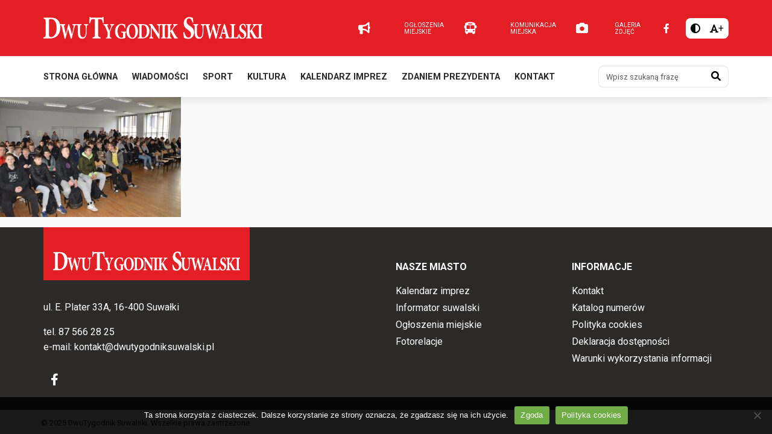

--- FILE ---
content_type: text/html; charset=UTF-8
request_url: https://dwutygodniksuwalski.pl/dlaczego-palenie-szkodzi/zst-spotkanie-z-mlodzieza-dlaczego-palenie-szkodzi-8/
body_size: 8113
content:
<!DOCTYPE html>
<html lang="pl-PL" class="">
<head>
    <meta charset="UTF-8">
    <meta name="viewport" content="width=device-width, initial-scale=1">
            <meta name='robots' content='index, follow, max-image-preview:large, max-snippet:-1, max-video-preview:-1' />
	<style>img:is([sizes="auto" i], [sizes^="auto," i]) { contain-intrinsic-size: 3000px 1500px }</style>
	
<!-- Google Tag Manager for WordPress by gtm4wp.com -->
<script data-cfasync="false" data-pagespeed-no-defer>
	var gtm4wp_datalayer_name = "dataLayer";
	var dataLayer = dataLayer || [];
</script>
<!-- End Google Tag Manager for WordPress by gtm4wp.com -->
	<!-- This site is optimized with the Yoast SEO plugin v26.2 - https://yoast.com/wordpress/plugins/seo/ -->
	<title>ZST spotkanie z młodzieżą - dlaczego palenie szkodzi (8) - DwuTygodnik Suwalski</title>
	<link rel="canonical" href="https://dwutygodniksuwalski.pl/dlaczego-palenie-szkodzi/zst-spotkanie-z-mlodzieza-dlaczego-palenie-szkodzi-8/" />
	<meta property="og:locale" content="pl_PL" />
	<meta property="og:type" content="article" />
	<meta property="og:title" content="ZST spotkanie z młodzieżą - dlaczego palenie szkodzi (8) - DwuTygodnik Suwalski" />
	<meta property="og:url" content="https://dwutygodniksuwalski.pl/dlaczego-palenie-szkodzi/zst-spotkanie-z-mlodzieza-dlaczego-palenie-szkodzi-8/" />
	<meta property="og:site_name" content="DwuTygodnik Suwalski" />
	<meta property="article:publisher" content="https://www.facebook.com/dwutygodnik" />
	<meta property="og:image" content="https://dwutygodniksuwalski.pl/dlaczego-palenie-szkodzi/zst-spotkanie-z-mlodzieza-dlaczego-palenie-szkodzi-8" />
	<meta property="og:image:width" content="600" />
	<meta property="og:image:height" content="399" />
	<meta property="og:image:type" content="image/jpeg" />
	<meta name="twitter:card" content="summary_large_image" />
	<script type="application/ld+json" class="yoast-schema-graph">{"@context":"https://schema.org","@graph":[{"@type":"WebPage","@id":"https://dwutygodniksuwalski.pl/dlaczego-palenie-szkodzi/zst-spotkanie-z-mlodzieza-dlaczego-palenie-szkodzi-8/","url":"https://dwutygodniksuwalski.pl/dlaczego-palenie-szkodzi/zst-spotkanie-z-mlodzieza-dlaczego-palenie-szkodzi-8/","name":"ZST spotkanie z młodzieżą - dlaczego palenie szkodzi (8) - DwuTygodnik Suwalski","isPartOf":{"@id":"https://dwutygodniksuwalski.pl/#website"},"primaryImageOfPage":{"@id":"https://dwutygodniksuwalski.pl/dlaczego-palenie-szkodzi/zst-spotkanie-z-mlodzieza-dlaczego-palenie-szkodzi-8/#primaryimage"},"image":{"@id":"https://dwutygodniksuwalski.pl/dlaczego-palenie-szkodzi/zst-spotkanie-z-mlodzieza-dlaczego-palenie-szkodzi-8/#primaryimage"},"thumbnailUrl":"https://dwutygodniksuwalski.pl/wp-content/uploads/2023/11/ZST-spotkanie-z-mlodzieza-dlaczego-palenie-szkodzi-8.jpg","datePublished":"2023-11-09T13:19:25+00:00","breadcrumb":{"@id":"https://dwutygodniksuwalski.pl/dlaczego-palenie-szkodzi/zst-spotkanie-z-mlodzieza-dlaczego-palenie-szkodzi-8/#breadcrumb"},"inLanguage":"pl-PL","potentialAction":[{"@type":"ReadAction","target":["https://dwutygodniksuwalski.pl/dlaczego-palenie-szkodzi/zst-spotkanie-z-mlodzieza-dlaczego-palenie-szkodzi-8/"]}]},{"@type":"ImageObject","inLanguage":"pl-PL","@id":"https://dwutygodniksuwalski.pl/dlaczego-palenie-szkodzi/zst-spotkanie-z-mlodzieza-dlaczego-palenie-szkodzi-8/#primaryimage","url":"https://dwutygodniksuwalski.pl/wp-content/uploads/2023/11/ZST-spotkanie-z-mlodzieza-dlaczego-palenie-szkodzi-8.jpg","contentUrl":"https://dwutygodniksuwalski.pl/wp-content/uploads/2023/11/ZST-spotkanie-z-mlodzieza-dlaczego-palenie-szkodzi-8.jpg","width":600,"height":399},{"@type":"BreadcrumbList","@id":"https://dwutygodniksuwalski.pl/dlaczego-palenie-szkodzi/zst-spotkanie-z-mlodzieza-dlaczego-palenie-szkodzi-8/#breadcrumb","itemListElement":[{"@type":"ListItem","position":1,"name":"Strona główna","item":"https://dwutygodniksuwalski.pl/"},{"@type":"ListItem","position":2,"name":"Dlaczego palenie szkodzi?","item":"https://dwutygodniksuwalski.pl/dlaczego-palenie-szkodzi/"},{"@type":"ListItem","position":3,"name":"ZST spotkanie z młodzieżą &#8211; dlaczego palenie szkodzi (8)"}]},{"@type":"WebSite","@id":"https://dwutygodniksuwalski.pl/#website","url":"https://dwutygodniksuwalski.pl/","name":"DwuTygodnik Suwalski","description":"","publisher":{"@id":"https://dwutygodniksuwalski.pl/#organization"},"potentialAction":[{"@type":"SearchAction","target":{"@type":"EntryPoint","urlTemplate":"https://dwutygodniksuwalski.pl/?s={search_term_string}"},"query-input":{"@type":"PropertyValueSpecification","valueRequired":true,"valueName":"search_term_string"}}],"inLanguage":"pl-PL"},{"@type":"Organization","@id":"https://dwutygodniksuwalski.pl/#organization","name":"Biblioteka Publiczna im. Marii Konopnickiej w Suwałkach","url":"https://dwutygodniksuwalski.pl/","logo":{"@type":"ImageObject","inLanguage":"pl-PL","@id":"https://dwutygodniksuwalski.pl/#/schema/logo/image/","url":"https://dwutygodniksuwalski.pl/wp-content/uploads/2022/06/logo-bibblioteka.jpg","contentUrl":"https://dwutygodniksuwalski.pl/wp-content/uploads/2022/06/logo-bibblioteka.jpg","width":70,"height":70,"caption":"Biblioteka Publiczna im. Marii Konopnickiej w Suwałkach"},"image":{"@id":"https://dwutygodniksuwalski.pl/#/schema/logo/image/"},"sameAs":["https://www.facebook.com/dwutygodnik"]}]}</script>
	<!-- / Yoast SEO plugin. -->


<link rel="alternate" type="application/rss+xml" title="DwuTygodnik Suwalski &raquo; Kanał z wpisami" href="https://dwutygodniksuwalski.pl/feed/" />
<link rel="alternate" type="text/calendar" title="DwuTygodnik Suwalski &raquo; kanał iCal" href="https://dwutygodniksuwalski.pl/zaproszenia/?ical=1" />

<link rel='stylesheet' id='wp-block-library-css' href='https://dwutygodniksuwalski.pl/wp-includes/css/dist/block-library/style.min.css?ver=6.7.4' type='text/css' media='all' />
<style id='classic-theme-styles-inline-css' type='text/css'>
/*! This file is auto-generated */
.wp-block-button__link{color:#fff;background-color:#32373c;border-radius:9999px;box-shadow:none;text-decoration:none;padding:calc(.667em + 2px) calc(1.333em + 2px);font-size:1.125em}.wp-block-file__button{background:#32373c;color:#fff;text-decoration:none}
</style>
<style id='global-styles-inline-css' type='text/css'>
:root{--wp--preset--aspect-ratio--square: 1;--wp--preset--aspect-ratio--4-3: 4/3;--wp--preset--aspect-ratio--3-4: 3/4;--wp--preset--aspect-ratio--3-2: 3/2;--wp--preset--aspect-ratio--2-3: 2/3;--wp--preset--aspect-ratio--16-9: 16/9;--wp--preset--aspect-ratio--9-16: 9/16;--wp--preset--color--black: #000000;--wp--preset--color--cyan-bluish-gray: #abb8c3;--wp--preset--color--white: #ffffff;--wp--preset--color--pale-pink: #f78da7;--wp--preset--color--vivid-red: #cf2e2e;--wp--preset--color--luminous-vivid-orange: #ff6900;--wp--preset--color--luminous-vivid-amber: #fcb900;--wp--preset--color--light-green-cyan: #7bdcb5;--wp--preset--color--vivid-green-cyan: #00d084;--wp--preset--color--pale-cyan-blue: #8ed1fc;--wp--preset--color--vivid-cyan-blue: #0693e3;--wp--preset--color--vivid-purple: #9b51e0;--wp--preset--gradient--vivid-cyan-blue-to-vivid-purple: linear-gradient(135deg,rgba(6,147,227,1) 0%,rgb(155,81,224) 100%);--wp--preset--gradient--light-green-cyan-to-vivid-green-cyan: linear-gradient(135deg,rgb(122,220,180) 0%,rgb(0,208,130) 100%);--wp--preset--gradient--luminous-vivid-amber-to-luminous-vivid-orange: linear-gradient(135deg,rgba(252,185,0,1) 0%,rgba(255,105,0,1) 100%);--wp--preset--gradient--luminous-vivid-orange-to-vivid-red: linear-gradient(135deg,rgba(255,105,0,1) 0%,rgb(207,46,46) 100%);--wp--preset--gradient--very-light-gray-to-cyan-bluish-gray: linear-gradient(135deg,rgb(238,238,238) 0%,rgb(169,184,195) 100%);--wp--preset--gradient--cool-to-warm-spectrum: linear-gradient(135deg,rgb(74,234,220) 0%,rgb(151,120,209) 20%,rgb(207,42,186) 40%,rgb(238,44,130) 60%,rgb(251,105,98) 80%,rgb(254,248,76) 100%);--wp--preset--gradient--blush-light-purple: linear-gradient(135deg,rgb(255,206,236) 0%,rgb(152,150,240) 100%);--wp--preset--gradient--blush-bordeaux: linear-gradient(135deg,rgb(254,205,165) 0%,rgb(254,45,45) 50%,rgb(107,0,62) 100%);--wp--preset--gradient--luminous-dusk: linear-gradient(135deg,rgb(255,203,112) 0%,rgb(199,81,192) 50%,rgb(65,88,208) 100%);--wp--preset--gradient--pale-ocean: linear-gradient(135deg,rgb(255,245,203) 0%,rgb(182,227,212) 50%,rgb(51,167,181) 100%);--wp--preset--gradient--electric-grass: linear-gradient(135deg,rgb(202,248,128) 0%,rgb(113,206,126) 100%);--wp--preset--gradient--midnight: linear-gradient(135deg,rgb(2,3,129) 0%,rgb(40,116,252) 100%);--wp--preset--font-size--small: 13px;--wp--preset--font-size--medium: 20px;--wp--preset--font-size--large: 36px;--wp--preset--font-size--x-large: 42px;--wp--preset--spacing--20: 0.44rem;--wp--preset--spacing--30: 0.67rem;--wp--preset--spacing--40: 1rem;--wp--preset--spacing--50: 1.5rem;--wp--preset--spacing--60: 2.25rem;--wp--preset--spacing--70: 3.38rem;--wp--preset--spacing--80: 5.06rem;--wp--preset--shadow--natural: 6px 6px 9px rgba(0, 0, 0, 0.2);--wp--preset--shadow--deep: 12px 12px 50px rgba(0, 0, 0, 0.4);--wp--preset--shadow--sharp: 6px 6px 0px rgba(0, 0, 0, 0.2);--wp--preset--shadow--outlined: 6px 6px 0px -3px rgba(255, 255, 255, 1), 6px 6px rgba(0, 0, 0, 1);--wp--preset--shadow--crisp: 6px 6px 0px rgba(0, 0, 0, 1);}:where(.is-layout-flex){gap: 0.5em;}:where(.is-layout-grid){gap: 0.5em;}body .is-layout-flex{display: flex;}.is-layout-flex{flex-wrap: wrap;align-items: center;}.is-layout-flex > :is(*, div){margin: 0;}body .is-layout-grid{display: grid;}.is-layout-grid > :is(*, div){margin: 0;}:where(.wp-block-columns.is-layout-flex){gap: 2em;}:where(.wp-block-columns.is-layout-grid){gap: 2em;}:where(.wp-block-post-template.is-layout-flex){gap: 1.25em;}:where(.wp-block-post-template.is-layout-grid){gap: 1.25em;}.has-black-color{color: var(--wp--preset--color--black) !important;}.has-cyan-bluish-gray-color{color: var(--wp--preset--color--cyan-bluish-gray) !important;}.has-white-color{color: var(--wp--preset--color--white) !important;}.has-pale-pink-color{color: var(--wp--preset--color--pale-pink) !important;}.has-vivid-red-color{color: var(--wp--preset--color--vivid-red) !important;}.has-luminous-vivid-orange-color{color: var(--wp--preset--color--luminous-vivid-orange) !important;}.has-luminous-vivid-amber-color{color: var(--wp--preset--color--luminous-vivid-amber) !important;}.has-light-green-cyan-color{color: var(--wp--preset--color--light-green-cyan) !important;}.has-vivid-green-cyan-color{color: var(--wp--preset--color--vivid-green-cyan) !important;}.has-pale-cyan-blue-color{color: var(--wp--preset--color--pale-cyan-blue) !important;}.has-vivid-cyan-blue-color{color: var(--wp--preset--color--vivid-cyan-blue) !important;}.has-vivid-purple-color{color: var(--wp--preset--color--vivid-purple) !important;}.has-black-background-color{background-color: var(--wp--preset--color--black) !important;}.has-cyan-bluish-gray-background-color{background-color: var(--wp--preset--color--cyan-bluish-gray) !important;}.has-white-background-color{background-color: var(--wp--preset--color--white) !important;}.has-pale-pink-background-color{background-color: var(--wp--preset--color--pale-pink) !important;}.has-vivid-red-background-color{background-color: var(--wp--preset--color--vivid-red) !important;}.has-luminous-vivid-orange-background-color{background-color: var(--wp--preset--color--luminous-vivid-orange) !important;}.has-luminous-vivid-amber-background-color{background-color: var(--wp--preset--color--luminous-vivid-amber) !important;}.has-light-green-cyan-background-color{background-color: var(--wp--preset--color--light-green-cyan) !important;}.has-vivid-green-cyan-background-color{background-color: var(--wp--preset--color--vivid-green-cyan) !important;}.has-pale-cyan-blue-background-color{background-color: var(--wp--preset--color--pale-cyan-blue) !important;}.has-vivid-cyan-blue-background-color{background-color: var(--wp--preset--color--vivid-cyan-blue) !important;}.has-vivid-purple-background-color{background-color: var(--wp--preset--color--vivid-purple) !important;}.has-black-border-color{border-color: var(--wp--preset--color--black) !important;}.has-cyan-bluish-gray-border-color{border-color: var(--wp--preset--color--cyan-bluish-gray) !important;}.has-white-border-color{border-color: var(--wp--preset--color--white) !important;}.has-pale-pink-border-color{border-color: var(--wp--preset--color--pale-pink) !important;}.has-vivid-red-border-color{border-color: var(--wp--preset--color--vivid-red) !important;}.has-luminous-vivid-orange-border-color{border-color: var(--wp--preset--color--luminous-vivid-orange) !important;}.has-luminous-vivid-amber-border-color{border-color: var(--wp--preset--color--luminous-vivid-amber) !important;}.has-light-green-cyan-border-color{border-color: var(--wp--preset--color--light-green-cyan) !important;}.has-vivid-green-cyan-border-color{border-color: var(--wp--preset--color--vivid-green-cyan) !important;}.has-pale-cyan-blue-border-color{border-color: var(--wp--preset--color--pale-cyan-blue) !important;}.has-vivid-cyan-blue-border-color{border-color: var(--wp--preset--color--vivid-cyan-blue) !important;}.has-vivid-purple-border-color{border-color: var(--wp--preset--color--vivid-purple) !important;}.has-vivid-cyan-blue-to-vivid-purple-gradient-background{background: var(--wp--preset--gradient--vivid-cyan-blue-to-vivid-purple) !important;}.has-light-green-cyan-to-vivid-green-cyan-gradient-background{background: var(--wp--preset--gradient--light-green-cyan-to-vivid-green-cyan) !important;}.has-luminous-vivid-amber-to-luminous-vivid-orange-gradient-background{background: var(--wp--preset--gradient--luminous-vivid-amber-to-luminous-vivid-orange) !important;}.has-luminous-vivid-orange-to-vivid-red-gradient-background{background: var(--wp--preset--gradient--luminous-vivid-orange-to-vivid-red) !important;}.has-very-light-gray-to-cyan-bluish-gray-gradient-background{background: var(--wp--preset--gradient--very-light-gray-to-cyan-bluish-gray) !important;}.has-cool-to-warm-spectrum-gradient-background{background: var(--wp--preset--gradient--cool-to-warm-spectrum) !important;}.has-blush-light-purple-gradient-background{background: var(--wp--preset--gradient--blush-light-purple) !important;}.has-blush-bordeaux-gradient-background{background: var(--wp--preset--gradient--blush-bordeaux) !important;}.has-luminous-dusk-gradient-background{background: var(--wp--preset--gradient--luminous-dusk) !important;}.has-pale-ocean-gradient-background{background: var(--wp--preset--gradient--pale-ocean) !important;}.has-electric-grass-gradient-background{background: var(--wp--preset--gradient--electric-grass) !important;}.has-midnight-gradient-background{background: var(--wp--preset--gradient--midnight) !important;}.has-small-font-size{font-size: var(--wp--preset--font-size--small) !important;}.has-medium-font-size{font-size: var(--wp--preset--font-size--medium) !important;}.has-large-font-size{font-size: var(--wp--preset--font-size--large) !important;}.has-x-large-font-size{font-size: var(--wp--preset--font-size--x-large) !important;}
:where(.wp-block-post-template.is-layout-flex){gap: 1.25em;}:where(.wp-block-post-template.is-layout-grid){gap: 1.25em;}
:where(.wp-block-columns.is-layout-flex){gap: 2em;}:where(.wp-block-columns.is-layout-grid){gap: 2em;}
:root :where(.wp-block-pullquote){font-size: 1.5em;line-height: 1.6;}
</style>
<link rel='stylesheet' id='cookie-notice-front-css' href='https://dwutygodniksuwalski.pl/wp-content/plugins/cookie-notice/css/front.min.css?ver=2.5.7' type='text/css' media='all' />
<link rel='stylesheet' id='dashicons-css' href='https://dwutygodniksuwalski.pl/wp-includes/css/dashicons.min.css?ver=6.7.4' type='text/css' media='all' />
<link rel='stylesheet' id='bootstrap-css' href='https://dwutygodniksuwalski.pl/wp-content/themes/ideaweb/libs/bootstrap/css/bootstrap.min.css?ver=5.3.0' type='text/css' media='all' />
<link rel='stylesheet' id='font-awesome-css' href='https://dwutygodniksuwalski.pl/wp-content/themes/ideaweb/libs/font-awesome/css/all.min.css?ver=6.1.1' type='text/css' media='all' />
<link rel='stylesheet' id='baguettebox-css' href='https://dwutygodniksuwalski.pl/wp-content/themes/ideaweb/libs/baguetteBox/baguetteBox.min.css?ver=1.11.0' type='text/css' media='all' />
<link rel='stylesheet' id='swiper-css' href='https://dwutygodniksuwalski.pl/wp-content/themes/ideaweb/libs/swiper/swiper-bundle.min.css?ver=6.5.9' type='text/css' media='all' />
<link rel='stylesheet' id='iwt-theme-css' href='https://dwutygodniksuwalski.pl/wp-content/themes/ideaweb/css/style.min.css?ver=1.0.0' type='text/css' media='all' />
<script type="text/javascript" src="https://dwutygodniksuwalski.pl/wp-includes/js/jquery/jquery.min.js?ver=3.7.1" id="jquery-core-js"></script>
<script type="text/javascript" src="https://dwutygodniksuwalski.pl/wp-includes/js/jquery/jquery-migrate.min.js?ver=3.4.1" id="jquery-migrate-js"></script>
<link rel="EditURI" type="application/rsd+xml" title="RSD" href="https://dwutygodniksuwalski.pl/xmlrpc.php?rsd" />
<meta name="generator" content="WordPress 6.7.4" />
<link rel='shortlink' href='https://dwutygodniksuwalski.pl/?p=172923' />
<link rel="alternate" title="oEmbed (JSON)" type="application/json+oembed" href="https://dwutygodniksuwalski.pl/wp-json/oembed/1.0/embed?url=https%3A%2F%2Fdwutygodniksuwalski.pl%2Fdlaczego-palenie-szkodzi%2Fzst-spotkanie-z-mlodzieza-dlaczego-palenie-szkodzi-8%2F" />
<link rel="alternate" title="oEmbed (XML)" type="text/xml+oembed" href="https://dwutygodniksuwalski.pl/wp-json/oembed/1.0/embed?url=https%3A%2F%2Fdwutygodniksuwalski.pl%2Fdlaczego-palenie-szkodzi%2Fzst-spotkanie-z-mlodzieza-dlaczego-palenie-szkodzi-8%2F&#038;format=xml" />
<meta name="tec-api-version" content="v1"><meta name="tec-api-origin" content="https://dwutygodniksuwalski.pl"><link rel="alternate" href="https://dwutygodniksuwalski.pl/wp-json/tribe/events/v1/" />
<!-- Google Tag Manager for WordPress by gtm4wp.com -->
<!-- GTM Container placement set to automatic -->
<script data-cfasync="false" data-pagespeed-no-defer>
	var dataLayer_content = {"pagePostType":"attachment","pagePostType2":"single-attachment","pagePostAuthor":"katarzyna"};
	dataLayer.push( dataLayer_content );
</script>
<script data-cfasync="false" data-pagespeed-no-defer>
(function(w,d,s,l,i){w[l]=w[l]||[];w[l].push({'gtm.start':
new Date().getTime(),event:'gtm.js'});var f=d.getElementsByTagName(s)[0],
j=d.createElement(s),dl=l!='dataLayer'?'&l='+l:'';j.async=true;j.src=
'//www.googletagmanager.com/gtm.js?id='+i+dl;f.parentNode.insertBefore(j,f);
})(window,document,'script','dataLayer','GTM-TSNM338');
</script>
<!-- End Google Tag Manager for WordPress by gtm4wp.com --><link rel="icon" href="https://dwutygodniksuwalski.pl/wp-content/uploads/2024/01/favicon.png" sizes="32x32" />
<link rel="icon" href="https://dwutygodniksuwalski.pl/wp-content/uploads/2024/01/favicon.png" sizes="192x192" />
<link rel="apple-touch-icon" href="https://dwutygodniksuwalski.pl/wp-content/uploads/2024/01/favicon.png" />
<meta name="msapplication-TileImage" content="https://dwutygodniksuwalski.pl/wp-content/uploads/2024/01/favicon.png" />
    <!-- social media meta tags -->
    
        <meta property="og:title" content="ZST spotkanie z młodzieżą &#8211; dlaczego palenie szkodzi (8)">
    <meta property="og:description" content="">
    <meta property="og:image" content="https://dwutygodniksuwalski.pl/wp-content/uploads/2023/11/ZST-spotkanie-z-mlodzieza-dlaczego-palenie-szkodzi-8.jpg">
    <meta property="og:url" content="https://dwutygodniksuwalski.pl/dlaczego-palenie-szkodzi/zst-spotkanie-z-mlodzieza-dlaczego-palenie-szkodzi-8/">
    <meta name="twitter:card" content="summary_large_image">
</head>

<body data-rsssl=1 class="attachment attachment-template-default single single-attachment postid-172923 attachmentid-172923 attachment-jpeg wp-custom-logo cookies-not-set tribe-no-js">
    <div class="wrapper" id="wrapper">
        
        
<div class="page-cover"><div class="image"><img src="https://dwutygodniksuwalski.pl/wp-content/uploads/2024/01/dwutygodnik-suwalski-logo.svg"></div></div>
<div class="arrow-top"><i class="fas fa-chevron-up"></i></div>

<header class="">
    <div class="top">
        <div class="row">
            <div class="col left">
                <a href="https://dwutygodniksuwalski.pl/" class="custom-logo-link" rel="home"><img src="https://dwutygodniksuwalski.pl/wp-content/uploads/2024/01/dwutygodnik-suwalski-logo.svg" class="custom-logo" alt="DwuTygodnik Suwalski" decoding="async" /></a>            </div>
            <div class="col right">

                                <div class="links">
                                        <a class="link" href="https://dwutygodniksuwalski.pl/kategoria/ogloszenia-miejskie/" >
                        <i class="fa-solid fa-bullhorn"></i>
                        <span class="tit">Ogłoszenia miejskie</span>
                    </a>
                                        <a class="link" href="http://rozklady.suwalki.pl" target="_blank">
                        <i class="fa-solid fa-bus"></i>
                        <span class="tit">Komunikacja miejska</span>
                    </a>
                                        <a class="link" href="https://dwutygodniksuwalski.pl/kategoria/fotorelacje/" >
                        <i class="fa-solid fa-camera"></i>
                        <span class="tit">Galeria zdjęć</span>
                    </a>
                                    </div>
                
                <div class="icons">
                                        <div class="social">
                                                <a class="icon" href="https://www.facebook.com/dwutygodnik" title="Facebook" target="_blank"><i class="fa-brands fa-facebook-f"></i></a>
                                            </div>
                    
                    <div class="access">
                        <button type="button" class="contrast-btn" data-type="1" title="Wysoki kontrast"><i class="fa-solid fa-circle-half-stroke"></i></button>
                        <button type="button" class="font-btn" data-type="1" title="Duża czcionka"><i class="fa-solid fa-font"></i><span class="sign">+</span></buttons>
                    </div>
                </div>
            </div>
        </div>
    </div>
    <div class="bottom">
        <div class="row">
            <div class="mobile-menu"><button type="button" class="btn btn-red" data-action="show-main-menu"><i class="fa-solid fa-bars"></i></button></div>
            <div class="bottom-menu">
                <ul id="menu-menu-glowne" class="menu"><li id="menu-item-178593" class="menu-item menu-item-type-post_type menu-item-object-page menu-item-home menu-item-178593"><a href="https://dwutygodniksuwalski.pl/">Strona główna</a></li>
<li id="menu-item-176811" class="menu-item menu-item-type-taxonomy menu-item-object-category menu-item-176811"><a href="https://dwutygodniksuwalski.pl/kategoria/wiadomosci/">Wiadomości</a></li>
<li id="menu-item-176819" class="menu-item menu-item-type-taxonomy menu-item-object-category menu-item-176819"><a href="https://dwutygodniksuwalski.pl/kategoria/sport/">Sport</a></li>
<li id="menu-item-176839" class="menu-item menu-item-type-taxonomy menu-item-object-category menu-item-176839"><a href="https://dwutygodniksuwalski.pl/kategoria/kultura/">Kultura</a></li>
<li id="menu-item-178014" class="menu-item menu-item-type-custom menu-item-object-custom menu-item-178014"><a href="https://dwutygodniksuwalski.pl/zaproszenia/">Kalendarz imprez</a></li>
<li id="menu-item-176812" class="menu-item menu-item-type-taxonomy menu-item-object-category menu-item-176812"><a href="https://dwutygodniksuwalski.pl/kategoria/zdaniem-prezydenta/">Zdaniem prezydenta</a></li>
<li id="menu-item-176899" class="menu-item menu-item-type-post_type menu-item-object-page menu-item-176899"><a href="https://dwutygodniksuwalski.pl/kontakt/">Kontakt</a></li>
</ul>                <div class="search">
                    <form role="search" method="GET" action="https://dwutygodniksuwalski.pl">
                        <div class="input-group">
                            <input type="search" name="s" value="" class="form-control" placeholder="Wpisz szukaną frazę" aria-label="Wpisz szukaną frazę">
                            <button type="submit" title="Szukaj"><i class="fa-solid fa-magnifying-glass"></i><span class="screen-reader-text">Szukaj<span></button>
                        </div>
                    </form>
                </div>
            </div>
        </div>
    </div>
</header>

<script>
jQuery(document).on('ready', function($){

    jQuery('header .bottom .mobile-menu button').on('click', function(){
        jQuery(this).closest('.row').find('.bottom-menu').slideToggle(); //.toggleClass('active')
    });

    jQuery('.access .contrast-btn').on('click', function(){
        const body = jQuery('body');
        const th = jQuery(this);
        const type = th.data('type');

        type ? body.addClass('contrast') : body.removeClass('contrast');
        //th.prop('disabled', true);
        th.data('type', type ? 0 : 1);
        th.attr('title', type ? 'Normalny kontrast' : 'Wysoki kontrast');

        jQuery.ajax({
            type: 'POST',
            data: {
                'iwt-theme-ajax': 1,
                'action': 'accessability',
                'contrast': type
            },
            success: function (result) {
                var response = JSON.parse(result);
                console.log(response);
                if(response.status == 'success'){
                    const contrast = parseInt(response.data.contrast);
                    //th.data('type', contrast ? 0 : 1);
                    //th.attr('title', contrast ? 'Normalny kontrast' : 'Wysoki kontrast');
                }
                //th.prop('disabled', false);
            }
        });

    });

    jQuery('.access .font-btn').on('click', function(){
        const html = jQuery('html');
        const th = jQuery(this);
        const type = th.data('type');

        type ? html.addClass('font') : html.removeClass('font');
        th.data('type', type ? 0 : 1);
        th.attr('title', type ? 'Normalna czcionka' : 'Duża czcionka');
        th.find('span.sign').text(type ? '-' : '+');

        jQuery.ajax({
            type: 'POST',
            data: {
                'iwt-theme-ajax': 1,
                'action': 'accessability',
                'font': type
            },
            success: function (result) {
                var response = JSON.parse(result);
                console.log(response);
                if(response.status == 'success'){
                    const contrast = parseInt(response.data.font);
                }
            }
        });
    });



});
jQuery(window).on('resize', function(){
    var width = window.innerWidth;
    if (width > 576) {
        jQuery('header .bottom .bottom-menu').removeClass('active').removeAttr('style');
    }
});
</script>		
<main id="skip_content">
<p class="attachment"><a href='https://dwutygodniksuwalski.pl/wp-content/uploads/2023/11/ZST-spotkanie-z-mlodzieza-dlaczego-palenie-szkodzi-8.jpg'><img fetchpriority="high" decoding="async" width="300" height="200" src="https://dwutygodniksuwalski.pl/wp-content/uploads/2023/11/ZST-spotkanie-z-mlodzieza-dlaczego-palenie-szkodzi-8-300x200.jpg" class="attachment-medium size-medium" alt="" srcset="https://dwutygodniksuwalski.pl/wp-content/uploads/2023/11/ZST-spotkanie-z-mlodzieza-dlaczego-palenie-szkodzi-8-300x200.jpg 300w, https://dwutygodniksuwalski.pl/wp-content/uploads/2023/11/ZST-spotkanie-z-mlodzieza-dlaczego-palenie-szkodzi-8-450x300.jpg 450w, https://dwutygodniksuwalski.pl/wp-content/uploads/2023/11/ZST-spotkanie-z-mlodzieza-dlaczego-palenie-szkodzi-8.jpg 600w" sizes="(max-width: 300px) 100vw, 300px" /></a></p>
</main>


        
<footer>
    <div class="top">
        <div class="row">
            <div class="col col-12 col-md-12 col-lg-6 left">
                <a href="https://dwutygodniksuwalski.pl/" class="custom-logo-link" rel="home"><img src="https://dwutygodniksuwalski.pl/wp-content/uploads/2024/01/dwutygodnik-suwalski-logo.svg" class="custom-logo" alt="DwuTygodnik Suwalski" decoding="async" /></a>
                                    <div class="sidebar">
                        <div class="widget">			<div class="textwidget"><p>ul. E. Plater 33A, 16-400 Suwałki</p>
<p>tel. <a href="tel:+48875662825">87 566 28 25</a><br />
e-mail: <a href="mailto:kontakt@dwutygodniksuwalski.pl">kontakt@dwutygodniksuwalski.pl</a></p>
</div>
		</div>                    </div>
                
                                <div class="social">
                                        <a class="icon" href="https://www.facebook.com/dwutygodnik" title="Facebook" target="_blank"><i class="fa-brands fa-facebook-f"></i></a>
                                    </div>
                            </div>

                        <div class="col col-12 col-sm-6 col-lg-3 menu">
                <h2 class="tit">Nasze miasto</h2>
                <ul id="menu-nasze-miasto" class="menu"><li id="menu-item-177123" class="menu-item menu-item-type-custom menu-item-object-custom menu-item-177123"><a href="https://dwutygodniksuwalski.pl/zaproszenia/">Kalendarz imprez</a></li>
<li id="menu-item-176852" class="menu-item menu-item-type-post_type menu-item-object-page menu-item-176852"><a href="https://dwutygodniksuwalski.pl/informator-suwalski/">Informator suwalski</a></li>
<li id="menu-item-176851" class="menu-item menu-item-type-taxonomy menu-item-object-category menu-item-176851"><a href="https://dwutygodniksuwalski.pl/kategoria/ogloszenia-miejskie/">Ogłoszenia miejskie</a></li>
<li id="menu-item-176850" class="menu-item menu-item-type-taxonomy menu-item-object-category menu-item-176850"><a href="https://dwutygodniksuwalski.pl/kategoria/fotorelacje/">Fotorelacje</a></li>
</ul>            </div>
            
                        <div class="col col-12 col-sm-6 col-lg-3 menu">
                <h2 class="tit">Informacje</h2>
                <ul id="menu-informacje" class="menu"><li id="menu-item-176847" class="menu-item menu-item-type-post_type menu-item-object-page menu-item-176847"><a href="https://dwutygodniksuwalski.pl/kontakt/">Kontakt</a></li>
<li id="menu-item-177124" class="menu-item menu-item-type-custom menu-item-object-custom menu-item-177124"><a href="https://dwutygodniksuwalski.pl/newspapers/">Katalog numerów</a></li>
<li id="menu-item-176849" class="menu-item menu-item-type-post_type menu-item-object-page menu-item-privacy-policy menu-item-176849"><a rel="privacy-policy" href="https://dwutygodniksuwalski.pl/polityka-cookies/">Polityka cookies</a></li>
<li id="menu-item-177134" class="menu-item menu-item-type-custom menu-item-object-custom menu-item-177134"><a target="_blank" href="https://bpsuwalki.pl/deklaracja-dostepnosci/">Deklaracja dostępności</a></li>
<li id="menu-item-176860" class="menu-item menu-item-type-post_type menu-item-object-page menu-item-176860"><a href="https://dwutygodniksuwalski.pl/warunki-ponownego-wykorzystywania-informacji-sektora-publicznego-dwutygodnika-suwalskiego/">Warunki wykorzystania informacji</a></li>
</ul>            </div>
            
        </div>
    </div>
    <div class="bottom">
        <div class="row">
            <div class="rights">© 2025 DwuTygodnik Suwalski. Wszelkie prawa zastrzeżone.</div>
        </div>
    </div>
</footer>    </div>
    		<script>
		( function ( body ) {
			'use strict';
			body.className = body.className.replace( /\btribe-no-js\b/, 'tribe-js' );
		} )( document.body );
		</script>
		<script> /* <![CDATA[ */var tribe_l10n_datatables = {"aria":{"sort_ascending":": activate to sort column ascending","sort_descending":": activate to sort column descending"},"length_menu":"Show _MENU_ entries","empty_table":"No data available in table","info":"Showing _START_ to _END_ of _TOTAL_ entries","info_empty":"Showing 0 to 0 of 0 entries","info_filtered":"(filtered from _MAX_ total entries)","zero_records":"No matching records found","search":"Search:","all_selected_text":"All items on this page were selected. ","select_all_link":"Select all pages","clear_selection":"Clear Selection.","pagination":{"all":"All","next":"Next","previous":"Previous"},"select":{"rows":{"0":"","_":": Selected %d rows","1":": Selected 1 row"}},"datepicker":{"dayNames":["niedziela","poniedzia\u0142ek","wtorek","\u015broda","czwartek","pi\u0105tek","sobota"],"dayNamesShort":["niedz.","pon.","wt.","\u015br.","czw.","pt.","sob."],"dayNamesMin":["N","P","W","\u015a","C","P","S"],"monthNames":["stycze\u0144","luty","marzec","kwiecie\u0144","maj","czerwiec","lipiec","sierpie\u0144","wrzesie\u0144","pa\u017adziernik","listopad","grudzie\u0144"],"monthNamesShort":["stycze\u0144","luty","marzec","kwiecie\u0144","maj","czerwiec","lipiec","sierpie\u0144","wrzesie\u0144","pa\u017adziernik","listopad","grudzie\u0144"],"monthNamesMin":["sty","lut","mar","kwi","maj","cze","lip","sie","wrz","pa\u017a","lis","gru"],"nextText":"Next","prevText":"Prev","currentText":"Today","closeText":"Done","today":"Today","clear":"Clear"}};/* ]]> */ </script><script type="text/javascript" src="https://dwutygodniksuwalski.pl/wp-content/plugins/the-events-calendar/common/build/js/user-agent.js?ver=da75d0bdea6dde3898df" id="tec-user-agent-js"></script>
<script type="text/javascript" id="cookie-notice-front-js-before">
/* <![CDATA[ */
var cnArgs = {"ajaxUrl":"https:\/\/dwutygodniksuwalski.pl\/wp-admin\/admin-ajax.php","nonce":"99b9940917","hideEffect":"fade","position":"bottom","onScroll":false,"onScrollOffset":100,"onClick":false,"cookieName":"cookie_notice_accepted","cookieTime":2592000,"cookieTimeRejected":2592000,"globalCookie":false,"redirection":false,"cache":true,"revokeCookies":false,"revokeCookiesOpt":"automatic"};
/* ]]> */
</script>
<script type="text/javascript" src="https://dwutygodniksuwalski.pl/wp-content/plugins/cookie-notice/js/front.min.js?ver=2.5.7" id="cookie-notice-front-js"></script>
<script type="text/javascript" src="https://dwutygodniksuwalski.pl/wp-content/themes/ideaweb/libs/bootstrap/js/bootstrap.min.js?ver=5.3.0" id="bootstrap-js"></script>
<script type="text/javascript" src="https://dwutygodniksuwalski.pl/wp-content/themes/ideaweb/libs/baguetteBox/baguetteBox.min.js?ver=1.11.0" id="baguettebox-js"></script>
<script type="text/javascript" src="https://dwutygodniksuwalski.pl/wp-content/themes/ideaweb/libs/swiper/swiper-bundle.min.js?ver=6.5.9" id="swiper-js"></script>
<script type="text/javascript" src="https://dwutygodniksuwalski.pl/wp-content/themes/ideaweb/js/script.js?ver=1.0.0" id="iwt-theme-js"></script>

		<!-- Cookie Notice plugin v2.5.7 by Hu-manity.co https://hu-manity.co/ -->
		<div id="cookie-notice" role="dialog" class="cookie-notice-hidden cookie-revoke-hidden cn-position-bottom" aria-label="Cookie Notice" style="background-color: rgba(0,0,0,0.9);"><div class="cookie-notice-container" style="color: #fff"><span id="cn-notice-text" class="cn-text-container">Ta strona korzysta z ciasteczek. Dalsze korzystanie ze strony oznacza, że zgadzasz się na ich użycie.</span><span id="cn-notice-buttons" class="cn-buttons-container"><button id="cn-accept-cookie" data-cookie-set="accept" class="cn-set-cookie cn-button" aria-label="Zgoda" style="background-color: #70ad47">Zgoda</button><button data-link-url="https://dwutygodniksuwalski.pl/polityka-cookies/" data-link-target="_blank" id="cn-more-info" class="cn-more-info cn-button" aria-label="Polityka cookies" style="background-color: #70ad47">Polityka cookies</button></span><span id="cn-close-notice" data-cookie-set="accept" class="cn-close-icon" title="Nie wyrażam zgody"></span></div>
			
		</div>
		<!-- / Cookie Notice plugin --></body>
</html>


<!-- Page supported by LiteSpeed Cache 7.6.2 on 2025-12-09 10:01:57 -->

--- FILE ---
content_type: text/css
request_url: https://dwutygodniksuwalski.pl/wp-content/themes/ideaweb/css/style.min.css?ver=1.0.0
body_size: 8760
content:
@import"normalize.css";@import"https://fonts.googleapis.com/css2?family=Roboto+Condensed:ital,wght@0,400;0,500;0,700;1,400;1,500;1,700&family=Roboto:ital,wght@0,400;0,500;0,700;1,400;1,500;1,700&display=swap";html,body{margin:0;padding:0;height:100%}body{font-family:"Roboto",sans-serif;font-size:16px;line-height:1.6;color:#2b2a29;font-weight:400;background-color:#fff}.wrapper{position:relative;display:flex;flex-direction:column;justify-content:space-between;min-height:100%;width:100%;overflow:hidden}.row{position:relative;margin:0 auto;max-width:1200px}header,main,footer{position:relative;width:100%;max-width:100%}main{display:flex;flex-direction:column;flex-grow:1;width:100%}main .container,main section{position:relative;width:100%}h1,h2,h3,h4,h5,h6{font-weight:700;margin:.5rem 0 1rem;line-height:1.2}h2{font-size:1.5rem;line-height:1.2}h3{font-size:1.25rem;line-height:1.2}h4{font-size:1rem;line-height:1.2}h5{font-size:1rem;line-height:1.1}h6{font-size:1rem;line-height:1}p{margin:0 0 1rem}table{margin:0 0 1rem}table tr td{padding:.25rem .75rem;border-top:1px solid #e6e6e6;border-left:1px solid #e6e6e6;width:auto !important;height:auto !important}table tr td:first-child{border-left:none}table tr:first-child td{border-top:none}*:focus{outline:none !important;box-shadow:none !important}*:focus-visible{z-index:2;box-shadow:0 0 0 2px #000 !important}@keyframes pulse{0%{transform:scale(0.7)}70%{transform:scale(1)}100%{transform:scale(0.7)}}@keyframes pointdown{0%{transform:translateY(-0.55rem)}20%{transform:translateY(0.4rem)}100%{transform:translateY(-0.55rem)}}.btn,section.post-tiles .row.bottom .pagination .page-numbers{width:auto;padding:.5rem 1rem;border:1px solid #e6e6e6;background-color:#e6e6e6;color:#2b2a29;font-size:.9rem;font-weight:400;line-height:1;border-radius:.5rem;transition:all .2s ease-out}.btn:hover,section.post-tiles .row.bottom .pagination .page-numbers:hover{background-color:#d9d9d9}.btn.btn-red,section.post-tiles .row.bottom .pagination .btn-red.page-numbers{border-color:#e31e24;background-color:#e31e24}.btn.btn-red:hover,section.post-tiles .row.bottom .pagination .btn-red.page-numbers:hover{background-color:#e94b50;border-color:#e94b50}.btn.btn-green,section.post-tiles .row.bottom .pagination .btn-green.page-numbers{border-color:#70ad47;background-color:#70ad47;color:#fff}.btn.btn-green:hover,section.post-tiles .row.bottom .pagination .btn-green.page-numbers:hover{background-color:#8bc067}.btn.btn-light,section.post-tiles .row.bottom .pagination .page-numbers{border-color:#e6e6e6;background-color:#e6e6e6;color:#2b2a29}.btn.btn-light:hover,section.post-tiles .row.bottom .pagination .page-numbers:hover{border-color:#eee;background-color:#eee;color:#2b2a29}.btn.btn-dark,section.post-tiles .row.bottom .pagination .btn-dark.page-numbers{border-color:#2b2a29;background-color:#2b2a29;color:#fff}.btn.btn-dark:hover,section.post-tiles .row.bottom .pagination .btn-dark.page-numbers:hover{background-color:#454442}.btn.btn-arrow:after,section.post-tiles .row.bottom .pagination .btn-arrow.page-numbers:after{display:inline-block;content:"";font-family:"Font Awesome 5 Free";font-weight:900;margin-left:.5rem;transition:transform .2s ease-out}.btn.btn-arrow:hover:after,section.post-tiles .row.bottom .pagination .btn-arrow.page-numbers:hover:after{transform:translateX(0.25rem)}.modal.workouts-modal .modal-header{border:0}.modal.workouts-modal .modal-body{padding:0 2rem 1rem}.modal.workouts-modal .modal-body .image{display:none}.modal.workouts-modal .modal-body .image img{max-width:100%;border-radius:.5rem}.modal.workouts-modal .modal-body .text .title{margin:-1.25rem 0 0;padding-right:1rem;font-weight:700;font-size:1.5rem}.modal.workouts-modal .modal-body .text .level{margin:1rem 0 0;font-style:italic;font-size:.9rem;color:#7f7f7f}.modal.workouts-modal .modal-body .text .desc{display:none}.modal.workouts-modal .modal-body .text .full{margin:1rem 0 0}.modal.workouts-modal .modal-body .text .more{display:none}.gallery{display:flex;flex-wrap:wrap;justify-content:center;align-items:center;margin:0 -0.5rem}.gallery .gallery-item{margin:0;padding:1rem;width:20%}.gallery .gallery-item .gallery-icon{position:relative;width:100%;padding-bottom:100%}.gallery .gallery-item .gallery-icon a{position:absolute;top:0;left:0;right:0;bottom:0;width:100%;height:100%;background-size:cover;background-position:center center;display:block;overflow:hidden;border-radius:.5rem}.gallery .gallery-item .gallery-icon a:before{content:"";position:absolute;top:0;left:0;right:0;bottom:0;width:100%;height:100%;background-size:cover;background-position:center center;background-color:rgba(0,0,0,0);z-index:2;-moz-opacity:0;-khtml-opacity:0;-webkit-opacity:0;opacity:0;-ms-filter:"progid:DXImageTransform.Microsoft.Alpha(opacity=0)";filter:"alpha(opacity=0)";transition:all .2s ease-out}.gallery .gallery-item .gallery-icon a:after{content:"+";font-family:"Font Awesome 5 Free";position:absolute;display:flex;align-items:center;justify-content:center;font-weight:700;font-size:1.2rem;top:50%;left:50%;margin:-1.25rem;width:2.5rem;height:2.5rem;line-height:1;background-color:#e31e24;color:#fff;z-index:2;border-radius:.5rem;transform:scale(0.8);-moz-opacity:0;-khtml-opacity:0;-webkit-opacity:0;opacity:0;-ms-filter:"progid:DXImageTransform.Microsoft.Alpha(opacity=0)";filter:"alpha(opacity=0)";transition:all .2s ease-out}.gallery .gallery-item .gallery-icon a img{position:absolute;width:100%;height:100%;display:block;-o-object-fit:cover;object-fit:cover;z-index:1;border-radius:.5rem;transition:all .2s ease-out}.gallery .gallery-item .gallery-icon a:hover:before{-moz-opacity:1;-khtml-opacity:1;-webkit-opacity:1;opacity:1;-ms-filter:"progid:DXImageTransform.Microsoft.Alpha(opacity=100)";filter:"alpha(opacity=100)"}.gallery .gallery-item .gallery-icon a:hover:after{transform:scale(1);-moz-opacity:1;-khtml-opacity:1;-webkit-opacity:1;opacity:1;-ms-filter:"progid:DXImageTransform.Microsoft.Alpha(opacity=100)";filter:"alpha(opacity=100)"}.gallery .gallery-item .gallery-icon a:hover img{filter:blur(1px);transform:scale(1)}.gallery .gallery-item .gallery-caption{display:none}.tribe-events.tribe-events-view{font-size:1rem;padding:10rem 0 0 0;z-index:0}.tribe-events.tribe-events-view .tribe-events-l-container{padding:2rem;max-width:1200px}.tribe-events.tribe-events-view .tribe-events-l-container header{position:relative;box-shadow:none}.tribe-events.tribe-events-view .tribe-events-l-container header .tribe-events-c-top-bar__datepicker-button{font-size:1.5rem}.tribe-events.tribe-events-view .tribe-events-l-container header .tribe-events-c-top-bar__datepicker-container .dropdown-menu{min-width:auto;width:auto}.tribe-events.tribe-events-view .tribe-events-l-container header .tribe-events-header__events-bar{display:none}.tribe-events.tribe-events-view .tribe-events-l-container .tribe-events-c-subscribe-dropdown__container .tribe-common-c-btn-border{padding:.5rem 1rem}.tribe-events.tribe-events-view .tribe-events-l-container .tribe-events-c-subscribe-dropdown__container .tribe-common-c-btn-border .tribe-events-c-subscribe-dropdown__button-icon{height:auto}.tribe-events.tribe-events-view.tribe-events-view--month .tribe-events-calendar-month__header{position:relative;z-index:1}.tribe-events.tribe-events-view.tribe-events-view--month .tribe-events-calendar-month__header-column{padding:.25rem .5rem}.tribe-events.tribe-events-view.tribe-events-view--month .tribe-events-calendar-month__header-column-title{font-weight:700}.tribe-events.tribe-events-view.tribe-events-view--month .tribe-events-calendar-month__day-date{padding:.25rem .5rem}.tribe-events.tribe-events-view.tribe-events-view--month .tribe-events-calendar-month__events{padding-bottom:.25rem}.tribe-events.tribe-events-view.tribe-events-view--month .tribe-events-calendar-month__calendar-event{margin:0 0 .25rem;padding:.25rem .5rem}.tribe-events.tribe-events-view.tribe-events-view--month .tribe-events-calendar-month__multiday-event-bar-inner{padding:.1rem .5rem}#tribe-events-pg-template{padding:10rem 0 0;max-width:1200px}#tribe-events-pg-template #tribe-events-content{margin:2rem 0 0}#tribe-events-pg-template #tribe-events-content .tribe-events-back{margin-bottom:1rem;display:none}#tribe-events-pg-template #tribe-events-content .tribe-events-schedule{margin:.75rem 0 1.25rem}#tribe-events-pg-template #tribe-events-content .tribe_events .tribe-events-c-subscribe-dropdown{margin:1rem 0 2rem}#tribe-events-pg-template #tribe-events-content .tribe_events .tribe-events-c-subscribe-dropdown__button{width:auto;white-space:nowrap}#tribe-events-pg-template #tribe-events-content #tribe-events-footer .tribe-events-nav-pagination .tribe-events-sub-nav{margin:0;padding:0}#tribe-events-pg-template .iwt-section>.row .main .event-top{margin:1rem 0 .5rem}#tribe-events-pg-template .iwt-section>.row .main .event-about{margin:2.5rem 0 1rem;padding:.5rem 0;background-color:#fff;border:1px solid #e6e6e6}#tribe-events-pg-template .iwt-section>.row .main .event-about .col{padding:.75rem 1.25rem}#tribe-events-pg-template .iwt-section>.row .main .event-about .col .subtitle{margin:0 0 .5rem}#tribe-events-pg-template .iwt-section>.row .main .event-about .col a{text-decoration:none;transition:all .2s ease-out}#tribe-events-pg-template .iwt-section>.row .main .event-about .col a:hover{text-decoration:underline}#tribe-events-pg-template .iwt-section>.row .main .event-map{border:1px solid #e6e6e6;overflow:hidden}#tribe-events-pg-template .iwt-section>.row .main .event-map .map{height:18rem}#tribe-events-pg-template .iwt-section>.row .main .event-map .map iframe{height:100%}header{position:fixed;font-size:1rem;z-index:9;box-shadow:0 0 1rem rgba(43,42,41,.2)}header .top{position:relative;background-color:#e31e24;color:#fff}header .top .row{position:relative;display:flex;align-items:center;justify-content:space-between;padding:1.5rem 1rem;z-index:1;transition:all .2s ease-out;transition-property:padding}header .top .row .col{padding:0 1rem}header .top .row .col.left{padding:0 .75rem}header .top .row .col.left a.custom-logo-link{display:inline-block;padding:.25rem;transition:all .2s ease-out}header .top .row .col.left a.custom-logo-link img{display:inline-block;max-width:100%;max-height:2.5rem;width:auto;height:auto;-moz-filter:brightness(0) invert(1);-o-filter:brightness(0) invert(1);filter:brightness(0) invert(1);transition:all .2s ease-out;transition-property:max-height}header .top .row .col.left a.custom-logo-link:hover{transform:scale(1.05)}header .top .row .col.right{display:flex;flex-grow:2;align-items:center;justify-content:flex-end}header .top .row .col.right .links{margin-right:.5rem}header .top .row .col.right .links .link{display:inline-flex;align-items:center;text-align:left;padding:.4rem .6rem;margin:.25rem;color:#fff;text-decoration:none;border:1px solid rgba(255,255,255,0);border-radius:.5rem;transition:all .2s ease-out}header .top .row .col.right .links .link i{margin-right:.5rem;font-size:1.25rem;flex-grow:2}header .top .row .col.right .links .link span{text-transform:uppercase;font-size:.65rem;line-height:1.1;max-width:-moz-min-content;max-width:min-content}header .top .row .col.right .links .link:hover{border-color:#fff}header .top .row .col.right .icons{display:flex;align-items:center}header .top .row .col.right .icons .social{margin-right:.75rem}header .top .row .col.right .icons .social .icon{display:inline-flex;align-items:center;justify-content:center;color:#fff;font-size:1rem;margin:.25rem;width:2rem;height:2rem;text-decoration:none;border:1px solid rgba(255,255,255,0);border-radius:.5rem;transition:all .2s ease-out}header .top .row .col.right .icons .social .icon:hover{border-color:#fff}header .top .row .col.right .icons .access{display:flex;background-color:#fff;border-radius:.5rem}header .top .row .col.right .icons .access button{display:flex;align-items:center;justify-content:center;padding:.5rem .5rem;margin:0;border:0;color:#000;background-color:rgba(0,0,0,0);transition:all .2s ease-out}header .top .row .col.right .icons .access button:hover,header .top .row .col.right .icons .access button:focus-visible{background-color:#000;color:#ff0}header .top .row .col.right .icons .access button:first-child{border-radius:.5rem 0 0 .5rem}header .top .row .col.right .icons .access button:last-child{border-radius:0 .5rem .5rem 0}header .bottom{position:relative;background-color:#fff;color:#2b2a29}header .bottom .row{padding:.75rem 1rem;transition:all .2s ease-out;transition-property:padding}header .bottom .row .mobile-menu{display:none;text-align:center;padding:0}header .bottom .row .mobile-menu button{background-color:rgba(0,0,0,0);border:0;font-size:1.5rem;padding:.25rem .5rem;transform:scale(1);transition:all .2s ease-out;transition-property:transform}header .bottom .row .mobile-menu button:hover,header .bottom .row .mobile-menu button:focus-visible{background-color:rgba(0,0,0,0);transform:scale(1.2)}header .bottom .row .bottom-menu{display:flex;align-items:center;justify-content:space-between;flex-wrap:wrap;padding:0;overflow:hidden}header .bottom .row .bottom-menu ul.menu{display:inline-flex;flex-wrap:wrap;align-items:center;width:auto;padding:.25rem;margin:0;list-style:none}header .bottom .row .bottom-menu ul.menu li.menu-item{display:inline-block;padding:.25rem .75rem}header .bottom .row .bottom-menu ul.menu li.menu-item a{position:relative;display:inline-block;padding:.25rem 0;line-height:1.2;font-size:.9rem;text-decoration:none;background-color:rgba(0,0,0,0);color:#2b2a29;font-weight:700;text-transform:uppercase;transition:all .2s ease-out}header .bottom .row .bottom-menu ul.menu li.menu-item a:after{content:"";position:absolute;width:0;height:2px;background-color:#e31e24;left:50%;bottom:0;transition:all .2s ease-out}header .bottom .row .bottom-menu ul.menu li.menu-item a:hover:after{width:100%;left:0}header .bottom .row .bottom-menu .search{display:flex;align-items:center;justify-content:center;width:auto;padding:.25rem 1rem}header .bottom .row .bottom-menu .search form{margin:0}header .bottom .row .bottom-menu .search form .input-group{display:flex;flex-wrap:nowrap;width:auto;border:0px solid #e6e6e6;border-radius:.5rem}header .bottom .row .bottom-menu .search form .input-group input{border:0;max-width:15rem;width:100%;border:1px solid #e6e6e6;border-right:0;font-size:.8rem;border-radius:.5rem 0 0 .5rem;box-shadow:none !important}header .bottom .row .bottom-menu .search form .input-group button{padding:.5rem .75rem;border:1px solid #e6e6e6;border-left:0;background-color:rgba(230,230,230,0);border-radius:0 .5rem .5rem 0;transition:all .2s ease-out}header .bottom .row .bottom-menu .search form .input-group button:hover,header .bottom .row .bottom-menu .search form .input-group button:focus-visible{background-color:#e6e6e6}header.fixed .top .row{padding:.25rem 1rem}header.fixed .top .row .col.left a.custom-logo-link img{max-height:1.75rem}header.fixed .bottom .row{padding:.25rem 1rem}header.active .top .row .col.right .menu-btn .btn,header.active .top section.post-tiles .row.bottom .col.right .menu-btn .pagination .page-numbers,section.post-tiles header.active .top .row.bottom .col.right .menu-btn .pagination .page-numbers,header.active .top section.post-tiles .row.bottom .pagination .col.right .menu-btn .page-numbers,section.post-tiles header.active .top .row.bottom .pagination .col.right .menu-btn .page-numbers{background-color:#fff;color:#2b2a29;line-height:2.65rem}header.active .top .row .col.right .menu-btn .btn:before,header.active .top section.post-tiles .row.bottom .col.right .menu-btn .pagination .page-numbers:before,section.post-tiles header.active .top .row.bottom .col.right .menu-btn .pagination .page-numbers:before,header.active .top section.post-tiles .row.bottom .pagination .col.right .menu-btn .page-numbers:before,section.post-tiles header.active .top .row.bottom .pagination .col.right .menu-btn .page-numbers:before{margin:0;-moz-opacity:0;-khtml-opacity:0;-webkit-opacity:0;opacity:0;-ms-filter:"progid:DXImageTransform.Microsoft.Alpha(opacity=0)";filter:"alpha(opacity=0)"}header.active .top .row .col.right .menu-btn .btn:after,header.active .top section.post-tiles .row.bottom .col.right .menu-btn .pagination .page-numbers:after,section.post-tiles header.active .top .row.bottom .col.right .menu-btn .pagination .page-numbers:after,header.active .top section.post-tiles .row.bottom .pagination .col.right .menu-btn .page-numbers:after,section.post-tiles header.active .top .row.bottom .pagination .col.right .menu-btn .page-numbers:after{content:"";transform:rotate(180deg)}header.active .bottom{height:auto;-moz-opacity:1;-khtml-opacity:1;-webkit-opacity:1;opacity:1;-ms-filter:"progid:DXImageTransform.Microsoft.Alpha(opacity=100)";filter:"alpha(opacity=100)";transform:translateY(0)}header.active .bottom .nav-menu .row ul.menu{box-shadow:0 .25rem .5rem rgba(0,0,0,.2)}header.active.fixed .top .row .col.right .menu-btn .btn,header.active.fixed .top section.post-tiles .row.bottom .col.right .menu-btn .pagination .page-numbers,section.post-tiles header.active.fixed .top .row.bottom .col.right .menu-btn .pagination .page-numbers,header.active.fixed .top section.post-tiles .row.bottom .pagination .col.right .menu-btn .page-numbers,section.post-tiles header.active.fixed .top .row.bottom .pagination .col.right .menu-btn .page-numbers{background-color:#1e9ee3;border-color:#1e9ee3;color:#fff}footer{position:relative;font-size:1rem;z-index:3}footer .top{background-color:#2b2a29;color:#fff}footer .top a{color:#fff;text-decoration:none;transition:all .2s ease-out}footer .top a:hover{text-decoration:underline}footer .top *:focus-visible{box-shadow:0 0 0 2px #fff !important}footer .top .row{padding:0 1rem}footer .top .row .col{padding:3.5rem 1rem 2rem}footer .top .row .col.left{padding:0 1rem 2rem}footer .top .row .col.left .custom-logo-link{display:inline-block;padding:2.5rem 1rem 1rem;background-color:#e31e24}footer .top .row .col.left .custom-logo-link img{max-width:100%;max-height:2rem;width:auto;height:auto;-moz-filter:brightness(0) invert(1);-o-filter:brightness(0) invert(1);filter:brightness(0) invert(1)}footer .top .row .col.left .sidebar{margin:2rem 0 0}footer .top .row .col.left .social{display:inline-flex;margin:.5rem -0.25rem 0}footer .top .row .col.left .social a.icon{display:inline-flex;align-items:center;justify-content:center;font-size:1.25rem;margin:0 .25rem;width:2.25rem;height:2.25rem;color:#fff;text-decoration:none;border:1px solid rgba(255,255,255,0);transition:all .2s ease-out;border-radius:.5rem}footer .top .row .col.left .social a.icon:hover{border-color:#fff}footer .top .row .col.menu .tit{padding:0;margin:0 0 1rem;font-weight:700;font-size:1rem;color:#fff;text-transform:uppercase}footer .top .row .col.menu ul.menu{display:inline-block;padding:0;margin:0;list-style:none}footer .top .row .col.menu ul.menu li.menu-item{padding:.1rem 0}footer .top .row .col.menu ul.menu li.menu-item a{text-decoration:none;color:#fff;transition:all .2s ease-out}footer .top .row .col.menu ul.menu li.menu-item a:hover{text-decoration:underline}footer .bottom{background-color:#fff;color:#2b2a29}footer .bottom .row{padding:.75rem 1rem .5rem;font-size:.8rem}.pagination{display:flex;align-items:center}.pagination .page-numbers{display:inline-flex;align-items:center;justify-content:center;width:2rem;height:2rem;margin:.25rem;color:#2b2a29;text-decoration:none;border-radius:.5rem;transition:all .2s ease-out;transition-property:background-color,color}.pagination .page-numbers.current{background-color:#e31e24;color:#fff}.pagination .page-numbers:not(.current):hover{background-color:#e6e6e6}main{font-size:1rem;padding-top:10rem;transition:all .2s ease-out;transition-property:padding-top}.sidebar .widget.latest-news{margin:0 0 1rem}.sidebar .widget.latest-news .widget-title{margin:0;padding:.5rem 0;font-size:1rem;font-weight:700;line-height:1.2;text-transform:uppercase}.sidebar .widget.latest-news .widget-title a{display:inline-block;color:#2b2a29;text-decoration:none;transition:all .2s ease-out}.sidebar .widget.latest-news .widget-title a:after{content:"";font-family:"Font Awesome 5 Free";font-weight:900;margin:0 0 0 .5rem;-moz-opacity:0;-khtml-opacity:0;-webkit-opacity:0;opacity:0;-ms-filter:"progid:DXImageTransform.Microsoft.Alpha(opacity=0)";filter:"alpha(opacity=0)";transition:all .2s ease-out;transition-property:opacity,transform}.sidebar .widget.latest-news .widget-title a:hover:after,.sidebar .widget.latest-news .widget-title a:focus-visible:after{-moz-opacity:1;-khtml-opacity:1;-webkit-opacity:1;opacity:1;-ms-filter:"progid:DXImageTransform.Microsoft.Alpha(opacity=100)";filter:"alpha(opacity=100)"}.sidebar .widget.latest-news .widget-content{border-top:1px solid #e6e6e6}.sidebar .widget.latest-news .widget-content ul.items{padding:.25rem 0 0;margin:0 -0.5rem;list-style:none}.sidebar .widget.latest-news .widget-content ul.items li{display:block;padding:.5rem .5rem .25rem}.sidebar .widget.latest-news .widget-content ul.items li .item{position:relative;display:block;width:100%}.sidebar .widget.latest-news .widget-content ul.items li .item a{display:flex;width:100%;color:#2b2a29;text-decoration:none;transition:all .2s ease-out;transition-property:color}.sidebar .widget.latest-news .widget-content ul.items li .item a .image{position:relative;flex:0 0 5rem;min-height:3.25rem;display:flex;align-items:center;justify-content:center;background-color:#e31e24;overflow:hidden}.sidebar .widget.latest-news .widget-content ul.items li .item a .image img{position:absolute;display:block;-o-object-fit:cover;object-fit:cover;width:100%;height:100%;transition:all .2s ease-out;transition-property:transform}.sidebar .widget.latest-news .widget-content ul.items li .item a .image.default{padding:1rem}.sidebar .widget.latest-news .widget-content ul.items li .item a .image.default img{max-width:2rem;max-height:2rem;-o-object-fit:contain;object-fit:contain;-moz-filter:brightness(0) invert(1);-o-filter:brightness(0) invert(1);filter:brightness(0) invert(1)}.sidebar .widget.latest-news .widget-content ul.items li .item a .title{flex-grow:2;padding:.25rem .75rem;font-family:"Roboto Condensed",sans-serif;font-size:.9rem;transition:all .2s ease-out;transition-property:background-color}.sidebar .widget.latest-news .widget-content ul.items li .item a:hover .image img,.sidebar .widget.latest-news .widget-content ul.items li .item a:focus-visible .image img{transform:scale(1)}.sidebar .widget.latest-news .widget-content ul.items li .item a:hover .title,.sidebar .widget.latest-news .widget-content ul.items li .item a:focus-visible .title{background-color:#e6e6e6}section.iwt-section{margin:2rem 0}section.iwt-section:last-child{margin:2rem 0 0}section.iwt-section.type-default{position:relative;margin:2rem 0;z-index:2}section.iwt-section.type-default .row{padding:0 1rem}section.iwt-section.type-default .row .col{padding:0 1rem 2rem}section.iwt-section.type-default .row .col.main .post-date{display:inline-block;margin:.25rem .5rem .25rem 0;font-size:.8rem}section.iwt-section.type-default .row .col.main .post-title{display:inline-block;width:100%;margin:1rem 0 .25rem;padding:0;width:100%;font-size:2rem;font-weight:700}section.iwt-section.type-default .row .col.main .post-paper{display:inline-block;margin:.25rem .5rem .25rem 0;padding:.25rem .75rem;background-color:#e31e24}section.iwt-section.type-default .row .col.main .post-paper a{color:#fff;text-decoration:none;font-size:.8rem}section.iwt-section.type-default .row .col.main .post-paper a i{margin-right:.5rem}section.iwt-section.type-default .row .col.main .post-paper a:hover{text-decoration:underline}section.iwt-section.type-default .row .col.main .post-categories{display:inline-block;margin:.25rem .5rem .25rem 0;padding:.3rem .5rem .2rem;background-color:#e6e6e6;font-size:0}section.iwt-section.type-default .row .col.main .post-categories .post-category{display:inline;margin:0;font-size:.8rem;color:#2b2a29;text-decoration:none;transition:all .2s ease-out}section.iwt-section.type-default .row .col.main .post-categories .post-category:hover{text-decoration:underline}section.iwt-section.type-default .row .col.main .post-categories span{font-size:.8rem}section.iwt-section.type-default .row .col.main .post-image{display:inline-block;width:100%;margin:1.25rem 0 .75rem}section.iwt-section.type-default .row .col.main .post-image img{max-height:540px;position:relative;max-width:100%;width:auto;height:auto}section.iwt-section.type-default .row .col.main .post-image .caption{font-style:italic;font-size:.9rem}section.iwt-section.type-default .row .col.main .post-content{padding:0;margin:1.25rem 0 0}section.iwt-section.type-default .row .col.sidebar{border-left:0px solid #e6e6e6}section.iwt-section.type-posts .row,section.iwt-section.type-events .row,section.iwt-section.type-paper .row{padding:0 1rem}section.iwt-section.type-posts .row .top,section.iwt-section.type-events .row .top,section.iwt-section.type-paper .row .top{display:flex;justify-content:space-between;align-items:center;flex-wrap:wrap;padding:0 1rem}section.iwt-section.type-posts .row .top .tit,section.iwt-section.type-events .row .top .tit,section.iwt-section.type-paper .row .top .tit{margin:.5rem 0;overflow:hidden}section.iwt-section.type-posts .row .top .tit h2,section.iwt-section.type-events .row .top .tit h2,section.iwt-section.type-paper .row .top .tit h2{position:relative;display:inline-block;padding:.5rem .5rem .5rem 1rem;margin:0 4rem 0 0;font-size:1.2rem;font-weight:500;color:#fff;text-transform:uppercase;white-space:nowrap;background-color:#2b2a29;border-radius:.5rem 0 0 0}section.iwt-section.type-posts .row .top .tit h2:after,section.iwt-section.type-events .row .top .tit h2:after,section.iwt-section.type-paper .row .top .tit h2:after{content:"";position:relative;display:inline-block;font-family:"Font Awesome 5 Free";font-weight:900;margin:0 0 0 .5rem;transform:translateX(0rem);transition:all .2s ease-out;transition-property:transform}section.iwt-section.type-posts .row .top .tit h2:before,section.iwt-section.type-events .row .top .tit h2:before,section.iwt-section.type-paper .row .top .tit h2:before{content:"";position:absolute;left:100%;top:0;bottom:0;height:100%;width:3rem;border-top:2.5rem solid rgba(0,0,0,0);border-left:2.5rem solid #2b2a29}section.iwt-section.type-posts .row .top .tit:hover h2:after,section.iwt-section.type-posts .row .top .tit:focus-visible h2:after,section.iwt-section.type-events .row .top .tit:hover h2:after,section.iwt-section.type-events .row .top .tit:focus-visible h2:after,section.iwt-section.type-paper .row .top .tit:hover h2:after,section.iwt-section.type-paper .row .top .tit:focus-visible h2:after{transform:translateX(0.25rem)}section.iwt-section.type-posts .row .top .actions,section.iwt-section.type-events .row .top .actions,section.iwt-section.type-paper .row .top .actions{padding:.5rem 0}section.iwt-section.type-posts .row .top .actions .btn i,section.iwt-section.type-posts section.post-tiles .row.bottom .top .actions .pagination .page-numbers i,section.post-tiles section.iwt-section.type-posts .row.bottom .top .actions .pagination .page-numbers i,section.iwt-section.type-posts section.post-tiles .row.bottom .pagination .top .actions .page-numbers i,section.post-tiles section.iwt-section.type-posts .row.bottom .pagination .top .actions .page-numbers i,section.iwt-section.type-events .row .top .actions .btn i,section.iwt-section.type-events section.post-tiles .row.bottom .top .actions .pagination .page-numbers i,section.post-tiles section.iwt-section.type-events .row.bottom .top .actions .pagination .page-numbers i,section.iwt-section.type-events section.post-tiles .row.bottom .pagination .top .actions .page-numbers i,section.post-tiles section.iwt-section.type-events .row.bottom .pagination .top .actions .page-numbers i,section.iwt-section.type-paper .row .top .actions .btn i,section.iwt-section.type-paper section.post-tiles .row.bottom .top .actions .pagination .page-numbers i,section.post-tiles section.iwt-section.type-paper .row.bottom .top .actions .pagination .page-numbers i,section.iwt-section.type-paper section.post-tiles .row.bottom .pagination .top .actions .page-numbers i,section.post-tiles section.iwt-section.type-paper .row.bottom .pagination .top .actions .page-numbers i{margin-left:.5rem}section.iwt-section.type-posts .row .news,section.iwt-section.type-events .row .news,section.iwt-section.type-paper .row .news{padding:0 .25rem;margin:0}section.iwt-section.type-posts .row .news .row.sub,section.iwt-section.type-events .row .news .row.sub,section.iwt-section.type-paper .row .news .row.sub{padding:0}section.iwt-section.type-posts .row .news .col,section.iwt-section.type-events .row .news .col,section.iwt-section.type-paper .row .news .col{padding:.75rem}section.iwt-section.type-posts .row .news .col .tile,section.iwt-section.type-events .row .news .col .tile,section.iwt-section.type-paper .row .news .col .tile{position:relative;display:block;width:100%;color:#2b2a29;text-decoration:none;border:0 solid #2b2a29;cursor:pointer;overflow:hidden;box-shadow:0 0 0 rgba(0,0,0,0);transition:all .2s ease-out;transition-property:box-shadow}section.iwt-section.type-posts .row .news .col .tile:before,section.iwt-section.type-events .row .news .col .tile:before,section.iwt-section.type-paper .row .news .col .tile:before{content:"";position:absolute;top:0;left:0;right:0;bottom:0;width:100%;height:100%;background-size:cover;background-position:center center;background-color:#000;z-index:1;-moz-opacity:0;-khtml-opacity:0;-webkit-opacity:0;opacity:0;-ms-filter:"progid:DXImageTransform.Microsoft.Alpha(opacity=0)";filter:"alpha(opacity=0)";transition:all .2s ease-out;transition-property:opacity}section.iwt-section.type-posts .row .news .col .tile .image,section.iwt-section.type-events .row .news .col .tile .image,section.iwt-section.type-paper .row .news .col .tile .image{position:relative;display:flex;align-items:center;justify-content:center;width:100%;height:10rem;overflow:hidden}section.iwt-section.type-posts .row .news .col .tile .image .labels,section.iwt-section.type-events .row .news .col .tile .image .labels,section.iwt-section.type-paper .row .news .col .tile .image .labels{position:absolute;top:1rem;right:0;z-index:2}section.iwt-section.type-posts .row .news .col .tile .image .labels .label,section.iwt-section.type-events .row .news .col .tile .image .labels .label,section.iwt-section.type-paper .row .news .col .tile .image .labels .label{position:relative;left:calc(100% - 2rem);background-color:#e31e24;color:#fff;font-family:"Roboto Condensed",sans-serif;font-size:.75rem;font-weight:500;padding:.25rem .5rem;transition:all .2s ease-out;transition-property:left}section.iwt-section.type-posts .row .news .col .tile .image .labels .label i,section.iwt-section.type-events .row .news .col .tile .image .labels .label i,section.iwt-section.type-paper .row .news .col .tile .image .labels .label i{display:inline-flex;align-items:center;justify-content:center;margin:0 .5rem 0 0;width:1rem}section.iwt-section.type-posts .row .news .col .tile .image .labels .label:hover,section.iwt-section.type-events .row .news .col .tile .image .labels .label:hover,section.iwt-section.type-paper .row .news .col .tile .image .labels .label:hover{left:0}section.iwt-section.type-posts .row .news .col .tile .image img,section.iwt-section.type-events .row .news .col .tile .image img,section.iwt-section.type-paper .row .news .col .tile .image img{position:relative;display:block;width:100%;height:100%;-o-object-fit:cover;object-fit:cover;transition:all .2s ease-out;transition-property:transform}section.iwt-section.type-posts .row .news .col .tile .image.default,section.iwt-section.type-events .row .news .col .tile .image.default,section.iwt-section.type-paper .row .news .col .tile .image.default{background-color:#e31e24}section.iwt-section.type-posts .row .news .col .tile .image.default img,section.iwt-section.type-events .row .news .col .tile .image.default img,section.iwt-section.type-paper .row .news .col .tile .image.default img{-o-object-fit:contain;object-fit:contain;max-width:75%;max-height:75%;-moz-filter:brightness(0) invert(1);-o-filter:brightness(0) invert(1);filter:brightness(0) invert(1)}section.iwt-section.type-posts .row .news .col .tile .info,section.iwt-section.type-events .row .news .col .tile .info,section.iwt-section.type-paper .row .news .col .tile .info{position:absolute;align-items:flex-end;bottom:0;left:0;right:0;width:100%;color:#fff;z-index:1}section.iwt-section.type-posts .row .news .col .tile .info:before,section.iwt-section.type-events .row .news .col .tile .info:before,section.iwt-section.type-paper .row .news .col .tile .info:before{content:"";position:absolute;top:0;left:0;right:0;bottom:0;width:100%;height:100%;background-size:cover;background-position:center center;top:auto;height:calc(100% + 1rem);z-index:1;background-image:linear-gradient(rgba(0, 0, 0, 0) 0%, rgba(0, 0, 0, 0.35) 1.5rem, rgba(0, 0, 0, 0.6) 100%);background-repeat:no-repeat;-moz-opacity:1;-khtml-opacity:1;-webkit-opacity:1;opacity:1;-ms-filter:"progid:DXImageTransform.Microsoft.Alpha(opacity=100)";filter:"alpha(opacity=100)";transition:all .2s ease-out;transition-property:opacity}section.iwt-section.type-posts .row .news .col .tile .info .date,section.iwt-section.type-events .row .news .col .tile .info .date,section.iwt-section.type-paper .row .news .col .tile .info .date{position:relative;display:none;flex-direction:column;justify-content:center;align-items:center;padding:.35rem .5rem;font-size:.75rem;background-color:#e31e24;color:#fff;z-index:2}section.iwt-section.type-posts .row .news .col .tile .info .date .day,section.iwt-section.type-events .row .news .col .tile .info .date .day,section.iwt-section.type-paper .row .news .col .tile .info .date .day{font-size:1.25rem;font-weight:700;line-height:1}section.iwt-section.type-posts .row .news .col .tile .info .date .full-date,section.iwt-section.type-events .row .news .col .tile .info .date .full-date,section.iwt-section.type-paper .row .news .col .tile .info .date .full-date{margin:.25rem 0 0;font-family:"Roboto Condensed",sans-serif;font-size:.65rem;font-weight:400;line-height:1}section.iwt-section.type-posts .row .news .col .tile .info .title,section.iwt-section.type-events .row .news .col .tile .info .title,section.iwt-section.type-paper .row .news .col .tile .info .title{position:relative;flex-grow:2;font-family:"Roboto Condensed",sans-serif;font-size:1.05rem;font-weight:500;line-height:1.3;padding:.55rem .75rem;margin:0;text-shadow:rgba(0,0,0,.6) 0px .05rem .25rem;z-index:2}section.iwt-section.type-posts .row .news .col .tile:hover,section.iwt-section.type-posts .row .news .col .tile:focus-visible,section.iwt-section.type-events .row .news .col .tile:hover,section.iwt-section.type-events .row .news .col .tile:focus-visible,section.iwt-section.type-paper .row .news .col .tile:hover,section.iwt-section.type-paper .row .news .col .tile:focus-visible{box-shadow:0 0 1rem rgba(43,42,41,.15)}section.iwt-section.type-posts .row .news .col .tile:hover:before,section.iwt-section.type-posts .row .news .col .tile:focus-visible:before,section.iwt-section.type-events .row .news .col .tile:hover:before,section.iwt-section.type-events .row .news .col .tile:focus-visible:before,section.iwt-section.type-paper .row .news .col .tile:hover:before,section.iwt-section.type-paper .row .news .col .tile:focus-visible:before{-moz-opacity:.15;-khtml-opacity:.15;-webkit-opacity:.15;opacity:.15;-ms-filter:"progid:DXImageTransform.Microsoft.Alpha(opacity=15)";filter:"alpha(opacity=15)"}section.iwt-section.type-posts .row .news .col .tile:hover .info:before,section.iwt-section.type-posts .row .news .col .tile:focus-visible .info:before,section.iwt-section.type-events .row .news .col .tile:hover .info:before,section.iwt-section.type-events .row .news .col .tile:focus-visible .info:before,section.iwt-section.type-paper .row .news .col .tile:hover .info:before,section.iwt-section.type-paper .row .news .col .tile:focus-visible .info:before{-moz-opacity:1;-khtml-opacity:1;-webkit-opacity:1;opacity:1;-ms-filter:"progid:DXImageTransform.Microsoft.Alpha(opacity=100)";filter:"alpha(opacity=100)"}section.iwt-section.type-posts .row .news .col.featured .tile,section.iwt-section.type-events .row .news .col.featured .tile,section.iwt-section.type-paper .row .news .col.featured .tile{border-width:.45rem}section.iwt-section.type-posts .row .news .col.featured .tile .image,section.iwt-section.type-events .row .news .col.featured .tile .image,section.iwt-section.type-paper .row .news .col.featured .tile .image{height:9.1rem}section.iwt-section.type-posts .row .news .col.featured .tile .info .title,section.iwt-section.type-events .row .news .col.featured .tile .info .title,section.iwt-section.type-paper .row .news .col.featured .tile .info .title{padding:.1rem .3rem}section.iwt-section.type-posts .row .news .col.big .tile .image,section.iwt-section.type-events .row .news .col.big .tile .image,section.iwt-section.type-paper .row .news .col.big .tile .image{height:22rem}section.iwt-section.type-posts .row .news .col.big .tile .info .title,section.iwt-section.type-events .row .news .col.big .tile .info .title,section.iwt-section.type-paper .row .news .col.big .tile .info .title{font-size:1.4rem;padding:.75rem 1rem;line-height:1.3}section.iwt-section.type-posts .row .news .col.big.featured .tile,section.iwt-section.type-events .row .news .col.big.featured .tile,section.iwt-section.type-paper .row .news .col.big.featured .tile{border-width:.75rem}section.iwt-section.type-posts .row .news .col.big.featured .tile .image,section.iwt-section.type-events .row .news .col.big.featured .tile .image,section.iwt-section.type-paper .row .news .col.big.featured .tile .image{height:20.5rem}section.iwt-section.type-posts .row .news .col.big.featured .tile .info .title,section.iwt-section.type-events .row .news .col.big.featured .tile .info .title,section.iwt-section.type-paper .row .news .col.big.featured .tile .info .title{padding:.25rem .5rem}section.iwt-section.type-posts .row>.actions,section.iwt-section.type-events .row>.actions,section.iwt-section.type-paper .row>.actions{display:none;padding:.5rem 1rem;text-align:right}section.iwt-section.type-posts .row>.actions .btn i,section.iwt-section.type-posts .row>.actions section.post-tiles .row.bottom .pagination .page-numbers i,section.post-tiles .row.bottom .pagination section.iwt-section.type-posts .row>.actions .page-numbers i,section.iwt-section.type-events .row>.actions .btn i,section.iwt-section.type-events .row>.actions section.post-tiles .row.bottom .pagination .page-numbers i,section.post-tiles .row.bottom .pagination section.iwt-section.type-events .row>.actions .page-numbers i,section.iwt-section.type-paper .row>.actions .btn i,section.iwt-section.type-paper .row>.actions section.post-tiles .row.bottom .pagination .page-numbers i,section.post-tiles .row.bottom .pagination section.iwt-section.type-paper .row>.actions .page-numbers i{margin-left:.5rem}section.iwt-section.type-posts.color-red .row .top .tit h2,section.iwt-section.type-events.color-red .row .top .tit h2,section.iwt-section.type-paper.color-red .row .top .tit h2{background-color:#e31e24}section.iwt-section.type-posts.color-red .row .top .tit h2:before,section.iwt-section.type-events.color-red .row .top .tit h2:before,section.iwt-section.type-paper.color-red .row .top .tit h2:before{border-left-color:#e31e24}section.iwt-section.type-posts.color-red .row .news .col .tile,section.iwt-section.type-events.color-red .row .news .col .tile,section.iwt-section.type-paper.color-red .row .news .col .tile{border-color:#e31e24}section.iwt-section.type-posts.color-blue .row .top .tit h2,section.iwt-section.type-events.color-blue .row .top .tit h2,section.iwt-section.type-paper.color-blue .row .top .tit h2{background-color:#1e9ee3}section.iwt-section.type-posts.color-blue .row .top .tit h2:before,section.iwt-section.type-events.color-blue .row .top .tit h2:before,section.iwt-section.type-paper.color-blue .row .top .tit h2:before{border-left-color:#1e9ee3}section.iwt-section.type-posts.color-blue .row .news .col .tile,section.iwt-section.type-events.color-blue .row .news .col .tile,section.iwt-section.type-paper.color-blue .row .news .col .tile{border-color:#1e9ee3}section.iwt-section.type-posts.color-green .row .top .tit h2,section.iwt-section.type-events.color-green .row .top .tit h2,section.iwt-section.type-paper.color-green .row .top .tit h2{background-color:#70ad47}section.iwt-section.type-posts.color-green .row .top .tit h2:before,section.iwt-section.type-events.color-green .row .top .tit h2:before,section.iwt-section.type-paper.color-green .row .top .tit h2:before{border-left-color:#70ad47}section.iwt-section.type-posts.color-green .row .news .col .tile,section.iwt-section.type-events.color-green .row .news .col .tile,section.iwt-section.type-paper.color-green .row .news .col .tile{border-color:#70ad47}section.iwt-section.type-posts,section.iwt-section.type-events{margin:0 0 2rem}section.iwt-section.type-posts:first-child,section.iwt-section.type-events:first-child{margin:1.5rem 0 2rem}section.iwt-section.type-posts .row{padding:0 1rem}section.iwt-section.type-events .row{padding:0 1rem}section.iwt-section.type-events .row .news .col .tile .info{display:flex;padding:0 0 .75rem}section.iwt-section.type-events .row .news .col .tile .info .date{display:flex}section.iwt-section.type-events .row .news .col .tile .info .title{display:flex;align-items:flex-end;padding:0 .5rem}section.iwt-section.type-events.color-red .row .news .col .tile .date{background-color:#e31e24}section.iwt-section.type-events.color-blue .row .news .col .tile .date{background-color:#1e9ee3}section.iwt-section.type-events.color-green .row .news .col .tile .date{background-color:#70ad47}section.iwt-section.type-paper{margin:0;padding:2rem 0 3rem;background-color:#2b2a29}section.iwt-section.type-paper .row .top .tit h2{padding:0;margin:.5rem 1rem .5rem 0;color:#fff;background-color:rgba(0,0,0,0)}section.iwt-section.type-paper .row .top .tit h2:before{display:none}section.iwt-section.type-paper .row .top .actions .btn,section.iwt-section.type-paper section.post-tiles .row.bottom .top .actions .pagination .page-numbers,section.post-tiles section.iwt-section.type-paper .row.bottom .top .actions .pagination .page-numbers,section.iwt-section.type-paper section.post-tiles .row.bottom .pagination .top .actions .page-numbers,section.post-tiles section.iwt-section.type-paper .row.bottom .pagination .top .actions .page-numbers{background-color:#2b2a29;border-color:#e6e6e6;color:#fff;white-space:nowrap}section.iwt-section.type-paper .row .top .actions .btn:hover,section.iwt-section.type-paper section.post-tiles .row.bottom .top .actions .pagination .page-numbers:hover,section.post-tiles section.iwt-section.type-paper .row.bottom .top .actions .pagination .page-numbers:hover,section.iwt-section.type-paper section.post-tiles .row.bottom .pagination .top .actions .page-numbers:hover,section.post-tiles section.iwt-section.type-paper .row.bottom .pagination .top .actions .page-numbers:hover,section.iwt-section.type-paper .row .top .actions .btn:focus-visible,section.iwt-section.type-paper section.post-tiles .row.bottom .top .actions .pagination .page-numbers:focus-visible,section.post-tiles section.iwt-section.type-paper .row.bottom .top .actions .pagination .page-numbers:focus-visible,section.iwt-section.type-paper section.post-tiles .row.bottom .pagination .top .actions .page-numbers:focus-visible,section.post-tiles section.iwt-section.type-paper .row.bottom .pagination .top .actions .page-numbers:focus-visible{background-color:#454442}section.iwt-section.type-paper .row .actions .btn,section.iwt-section.type-paper section.post-tiles .row.bottom .actions .pagination .page-numbers,section.post-tiles section.iwt-section.type-paper .row.bottom .actions .pagination .page-numbers,section.iwt-section.type-paper section.post-tiles .row.bottom .pagination .actions .page-numbers,section.post-tiles section.iwt-section.type-paper .row.bottom .pagination .actions .page-numbers{background-color:#2b2a29;border-color:#e6e6e6;color:#fff;white-space:nowrap}section.iwt-section.type-paper .row .actions .btn:hover,section.iwt-section.type-paper section.post-tiles .row.bottom .actions .pagination .page-numbers:hover,section.post-tiles section.iwt-section.type-paper .row.bottom .actions .pagination .page-numbers:hover,section.iwt-section.type-paper section.post-tiles .row.bottom .pagination .actions .page-numbers:hover,section.post-tiles section.iwt-section.type-paper .row.bottom .pagination .actions .page-numbers:hover,section.iwt-section.type-paper .row .actions .btn:focus-visible,section.iwt-section.type-paper section.post-tiles .row.bottom .actions .pagination .page-numbers:focus-visible,section.post-tiles section.iwt-section.type-paper .row.bottom .actions .pagination .page-numbers:focus-visible,section.iwt-section.type-paper section.post-tiles .row.bottom .pagination .actions .page-numbers:focus-visible,section.post-tiles section.iwt-section.type-paper .row.bottom .pagination .actions .page-numbers:focus-visible{background-color:#454442}section.iwt-section.type-papers{margin:0;padding:2rem 0 3rem;background-color:#e6e6e6}section.iwt-section.type-papers .row{padding:0 1rem}section.iwt-section.type-papers .row .top{display:flex;justify-content:center;align-items:center;padding:0 1rem}section.iwt-section.type-papers .row .top .tit{position:relative;display:inline-block;padding:.5rem 1rem;margin:0;font-size:1.2rem;font-weight:700;text-transform:uppercase}section.iwt-section.type-papers .row .papers{padding:.25rem;margin:.25rem 0 0;justify-content:center}section.iwt-section.type-papers .row .papers .col{padding:.75rem}section.iwt-section.type-papers .row .papers .col .tile{position:relative;display:block;width:100%;color:#2b2a29;text-decoration:none;border:0 solid #2b2a29;cursor:pointer;transition:all .2s ease-out;transition-property:transform}section.iwt-section.type-papers .row .papers .col .tile .image{position:relative;display:flex;align-items:center;justify-content:center;width:100%;overflow:hidden;box-shadow:0 0 0 rgba(43,42,41,0);transition:all .2s ease-out;transition-property:box-shadow}section.iwt-section.type-papers .row .papers .col .tile .image img{position:relative;display:block;width:100%;height:100%;-o-object-fit:cover;object-fit:cover;transition:all .2s ease-out;transition-property:transform}section.iwt-section.type-papers .row .papers .col .tile .title{margin:.5rem 0 0;font-size:.9rem;text-align:center;font-weight:500;font-family:"Roboto Condensed",sans-serif}section.iwt-section.type-papers .row .papers .col .tile:hover,section.iwt-section.type-papers .row .papers .col .tile:focus-visible{transform:scale(1.025)}section.iwt-section.type-papers .row .papers .col .tile:hover .image,section.iwt-section.type-papers .row .papers .col .tile:focus-visible .image{box-shadow:0 0 1rem rgba(43,42,41,.15)}section.iwt-section.type-papers .row .bottom{margin:1rem 0 0;text-align:center}section.iwt-section.type-papers .row .bottom .btn,section.iwt-section.type-papers section.post-tiles .row.bottom .bottom .pagination .page-numbers,section.post-tiles section.iwt-section.type-papers .row.bottom .bottom .pagination .page-numbers,section.iwt-section.type-papers section.post-tiles .row.bottom .pagination .bottom .page-numbers,section.post-tiles section.iwt-section.type-papers .row.bottom .pagination .bottom .page-numbers{background-color:#cdcdcd}section.iwt-section.type-papers .row .bottom .btn:hover,section.iwt-section.type-papers section.post-tiles .row.bottom .bottom .pagination .page-numbers:hover,section.post-tiles section.iwt-section.type-papers .row.bottom .bottom .pagination .page-numbers:hover,section.iwt-section.type-papers section.post-tiles .row.bottom .pagination .bottom .page-numbers:hover,section.post-tiles section.iwt-section.type-papers .row.bottom .pagination .bottom .page-numbers:hover,section.iwt-section.type-papers .row .bottom .btn:focus-visible,section.iwt-section.type-papers section.post-tiles .row.bottom .bottom .pagination .page-numbers:focus-visible,section.post-tiles section.iwt-section.type-papers .row.bottom .bottom .pagination .page-numbers:focus-visible,section.iwt-section.type-papers section.post-tiles .row.bottom .pagination .bottom .page-numbers:focus-visible,section.post-tiles section.iwt-section.type-papers .row.bottom .pagination .bottom .page-numbers:focus-visible{background-color:#fff}section.iwt-section.type-partners{margin:0;padding:2rem 0;background-color:#fff}section.iwt-section.type-partners .row{padding:0 1rem}section.iwt-section.type-partners .row .top{display:flex;justify-content:center;align-items:center;padding:0 1rem}section.iwt-section.type-partners .row .top .tit{position:relative;display:inline-block;padding:.5rem 1rem;margin:0;font-size:1.2rem;font-weight:700;text-transform:uppercase}section.iwt-section.type-partners .row .elements{display:flex;flex-wrap:wrap;padding:0;margin:.5rem 0 0;justify-content:center;align-items:center}section.iwt-section.type-partners .row .elements .tile{position:relative;display:inline-flex;padding:.75rem 1rem;align-items:center;justify-content:center;color:#2b2a29;text-decoration:none;cursor:pointer;transition:all .2s ease-out;transition-property:transform}section.iwt-section.type-partners .row .elements .tile img{position:relative;display:inline-block;max-width:100%;max-height:3rem;width:auto;height:auto;-moz-opacity:.6;-khtml-opacity:.6;-webkit-opacity:.6;opacity:.6;-ms-filter:"progid:DXImageTransform.Microsoft.Alpha(opacity=60)";filter:"alpha(opacity=60)";-moz-filter:grayscale(100%);-o-filter:grayscale(100%);filter:grayscale(100%);transition:all .2s ease-out;transition-property:opacity,filter}section.iwt-section.type-partners .row .elements .tile:hover,section.iwt-section.type-partners .row .elements .tile:focus-visible{transform:scale(1.05)}section.iwt-section.type-partners .row .elements .tile:hover img,section.iwt-section.type-partners .row .elements .tile:focus-visible img{-moz-opacity:1;-khtml-opacity:1;-webkit-opacity:1;opacity:1;-ms-filter:"progid:DXImageTransform.Microsoft.Alpha(opacity=100)";filter:"alpha(opacity=100)";-moz-filter:grayscale(0%);-o-filter:grayscale(0%);filter:grayscale(0%)}section.iwt-section.page-posts-list{margin:2rem 0 3rem}section.iwt-section.page-posts-list .row{padding:0 1rem}section.iwt-section.page-posts-list .row .top{display:flex;justify-content:space-between;align-items:center;padding:0 1rem}section.iwt-section.page-posts-list .row .top .tit{position:relative;display:inline-block;padding:0;margin:0;font-size:1.5rem;font-weight:700;text-transform:uppercase;border-radius:.5rem 0 0 0}section.iwt-section.page-posts-list .row .top .tit:after{content:"";position:relative;display:inline-block;font-family:"Font Awesome 5 Free";font-weight:900;margin:0 0 0 .5rem;transform:translateX(0rem);transition:all .2s ease-out;transition-property:transform}section.iwt-section.page-posts-list .row .list{margin:.5rem 0 0;padding:0 1rem}section.iwt-section.page-posts-list .row .list .item{position:relative;display:inline-flex;width:100%;margin:.75rem 0;color:#2b2a29;text-decoration:none;border:1px solid #e6e6e6;cursor:pointer;box-shadow:0 0 0 rgba(43,42,41,0);transition:all .2s ease-out;transition-property:box-shadow}section.iwt-section.page-posts-list .row .list .item .image{position:relative;display:flex;align-items:center;justify-content:center;flex:0 0 15rem;min-height:10.1rem;overflow:hidden}section.iwt-section.page-posts-list .row .list .item .image:before{content:"";position:absolute;top:0;left:0;right:0;bottom:0;width:100%;height:100%;background-size:cover;background-position:center center;background-color:#000;z-index:1;-moz-opacity:0;-khtml-opacity:0;-webkit-opacity:0;opacity:0;-ms-filter:"progid:DXImageTransform.Microsoft.Alpha(opacity=0)";filter:"alpha(opacity=0)";transition:all .2s ease-out;transition-property:opacity}section.iwt-section.page-posts-list .row .list .item .image .labels{position:absolute;top:.9rem;left:0;z-index:2}section.iwt-section.page-posts-list .row .list .item .image .labels .label{position:relative;right:calc(100% - 2rem);background-color:#e31e24;color:#fff;font-size:.75rem;font-weight:500;padding:.25rem .5rem;transition:all .2s ease-out;transition-property:right}section.iwt-section.page-posts-list .row .list .item .image .labels .label i{display:inline-flex;align-items:center;justify-content:center;margin:0 0 0 .5rem;width:1rem}section.iwt-section.page-posts-list .row .list .item .image .labels .label:hover{right:0}section.iwt-section.page-posts-list .row .list .item .image img{position:absolute;display:block;width:100%;height:100%;-o-object-fit:cover;object-fit:cover;transition:all .2s ease-out;transition-property:transform}section.iwt-section.page-posts-list .row .list .item .image.default{background-color:#e31e24}section.iwt-section.page-posts-list .row .list .item .image.default img{-o-object-fit:contain;object-fit:contain;max-width:75%;max-height:75%;-moz-filter:brightness(0) invert(1);-o-filter:brightness(0) invert(1);filter:brightness(0) invert(1)}section.iwt-section.page-posts-list .row .list .item .info{flex-grow:2;padding:1rem;background-color:#fff}section.iwt-section.page-posts-list .row .list .item .info .title{font-size:1.25rem;font-weight:500;padding:0;margin:0 0 .5rem}section.iwt-section.page-posts-list .row .list .item .info .date{margin:0;font-size:.8rem;color:#7f7f7f}section.iwt-section.page-posts-list .row .list .item .info .excerpt{font-size:.9rem;font-weight:400;margin:.5rem 0 0}section.iwt-section.page-posts-list .row .list .item:hover,section.iwt-section.page-posts-list .row .list .item:focus-visible{box-shadow:0 0 .75rem rgba(43,42,41,.15)}section.iwt-section.page-posts-list .row .list .item:hover .image:before,section.iwt-section.page-posts-list .row .list .item:focus-visible .image:before{-moz-opacity:.15;-khtml-opacity:.15;-webkit-opacity:.15;opacity:.15;-ms-filter:"progid:DXImageTransform.Microsoft.Alpha(opacity=15)";filter:"alpha(opacity=15)"}section.iwt-section.page-posts-list .row .list .item:hover .info .title,section.iwt-section.page-posts-list .row .list .item:focus-visible .info .title{text-decoration:underline}section.iwt-section.page-posts-list .row .list .empty{margin:.75rem 0}section.iwt-section.page-posts-list .row .pagination{justify-content:flex-end;margin:1rem 0 0;padding:0 1rem}section.iwt-section.page-paper .row .main{padding:0 1rem}section.iwt-section.page-paper .row .main .post-content{display:block}section.iwt-section.page-paper .row .main .post-content .image{position:relative;display:inline-block;margin-right:1rem}section.iwt-section.page-paper .row .main .post-content .image img{display:inline-block;max-height:20rem;max-width:100%}section.iwt-section.page-paper .row .main .post-content .image:after{content:"+";font-family:"Font Awesome 5 Free";position:absolute;display:flex;align-items:center;justify-content:center;font-weight:700;font-size:1.2rem;top:50%;left:50%;margin:-1.25rem;width:2.5rem;height:2.5rem;line-height:1;background-color:#e31e24;color:#fff;z-index:2;border-radius:.5rem;transform:scale(0.8);-moz-opacity:0;-khtml-opacity:0;-webkit-opacity:0;opacity:0;-ms-filter:"progid:DXImageTransform.Microsoft.Alpha(opacity=0)";filter:"alpha(opacity=0)";transition:all .2s ease-out}section.iwt-section.page-paper .row .main .post-content .image:hover:after,section.iwt-section.page-paper .row .main .post-content .image:focus-visible:after{-moz-opacity:1;-khtml-opacity:1;-webkit-opacity:1;opacity:1;-ms-filter:"progid:DXImageTransform.Microsoft.Alpha(opacity=100)";filter:"alpha(opacity=100)";transform:scale(1)}section.iwt-section.page-paper .row .main .post-content .action{margin:1rem 0 0}section.iwt-section.page-papers-list .row{padding:0 1rem 2rem}section.iwt-section.page-papers-list .row .top{display:flex;justify-content:space-between;align-items:center;padding:0 1rem}section.iwt-section.page-papers-list .row .top .tit{position:relative;display:inline-block;padding:0;margin:0;font-size:1.5rem;font-weight:700;text-transform:uppercase;border-radius:.5rem 0 0 0}section.iwt-section.page-papers-list .row .top .tit:after{content:"";position:relative;display:inline-block;font-family:"Font Awesome 5 Free";font-weight:900;margin:0 0 0 .5rem;transform:translateX(0rem);transition:all .2s ease-out;transition-property:transform}section.iwt-section.page-papers-list .row .papers{padding:.25rem;margin:.25rem 0 0}section.iwt-section.page-papers-list .row .papers .col{padding:.75rem}section.iwt-section.page-papers-list .row .papers .col .tile{position:relative;display:block;width:100%;color:#2b2a29;text-decoration:none;border:0 solid #2b2a29;cursor:pointer;transition:all .2s ease-out;transition-property:transform}section.iwt-section.page-papers-list .row .papers .col .tile .image{position:relative;display:flex;align-items:center;justify-content:center;width:100%;overflow:hidden;box-shadow:0 0 0 rgba(43,42,41,0);transition:all .2s ease-out;transition-property:box-shadow}section.iwt-section.page-papers-list .row .papers .col .tile .image img{position:relative;display:block;width:100%;height:100%;-o-object-fit:cover;object-fit:cover;transition:all .2s ease-out;transition-property:transform}section.iwt-section.page-papers-list .row .papers .col .tile .title{margin:.5rem 0 0;font-size:1rem;text-align:center;font-weight:500;font-family:"Roboto Condensed",sans-serif}section.iwt-section.page-papers-list .row .papers .col .tile:hover,section.iwt-section.page-papers-list .row .papers .col .tile:focus-visible{transform:scale(1.025)}section.iwt-section.page-papers-list .row .papers .col .tile:hover .image,section.iwt-section.page-papers-list .row .papers .col .tile:focus-visible .image{box-shadow:0 0 1rem rgba(43,42,41,.15)}section.iwt-section.page-papers-list .row .pagination{justify-content:flex-end;margin:1rem 0 0;padding:0 1rem}section.post-tiles{padding:3.5rem 0 6rem}section.post-tiles .row.top{padding:0 2rem}section.post-tiles .row.top .title{font-size:clamp(2rem,4vw,3rem);font-weight:700;padding:0;margin:0}section.post-tiles .row.tiles{padding:1rem}section.post-tiles .row.tiles .col{padding:1rem;margin:0;flex-basis:50%;flex-grow:0}section.post-tiles .row.tiles .col .post-tile{display:flex;padding:1rem;height:100%;border-radius:.5rem;box-shadow:0 0 2rem rgba(0,0,0,.2);transition:all .2s ease-out}section.post-tiles .row.tiles .col .post-tile .image img{width:12rem;height:100%;-o-object-fit:cover;object-fit:cover;border-radius:.5rem}section.post-tiles .row.tiles .col .post-tile .text{display:flex;flex-direction:column;padding-left:1.5rem;flex-grow:2}section.post-tiles .row.tiles .col .post-tile .text .title{font-size:1.5rem;font-weight:700}section.post-tiles .row.tiles .col .post-tile .text .title a{color:#2b2a29;text-decoration:none;transition:all .2s ease-out}section.post-tiles .row.tiles .col .post-tile .text .title a:hover{color:#52504e}section.post-tiles .row.tiles .col .post-tile .text .date{margin-top:.25rem;color:#7f7f7f;font-style:italic;font-size:.9rem}section.post-tiles .row.tiles .col .post-tile .text .excerpt{margin-top:.5rem}section.post-tiles .row.tiles .col .post-tile .text .more{margin-top:1.25rem;flex-grow:2;display:flex;justify-content:flex-end;align-items:flex-end}section.post-tiles .row.tiles .col .post-tile .text .more a{color:#2b2a29}section.post-tiles .row.tiles.type-blog{padding:0}section.post-tiles .row.tiles.type-blog .col{padding:2rem;flex-basis:33.3333333333%}section.post-tiles .row.tiles.type-blog .col .post-tile{flex-direction:column}section.post-tiles .row.tiles.type-blog .col .post-tile .image img{width:100%;height:14rem}section.post-tiles .row.tiles.type-blog .col .post-tile .text{padding:1.25rem .25rem 0}section.post-tiles .row.tiles.type-blog .col .post-tile .text .more{justify-content:center;margin-top:1.5rem}section.post-tiles .row.tiles.type-quide .col{padding:.5rem 1rem;flex-basis:100%}section.post-tiles .row.tiles.type-quide .col .post-tile{display:flex;align-items:center;width:100%;color:#2b2a29;text-decoration:none;transition:all .2s ease-out}section.post-tiles .row.tiles.type-quide .col .post-tile .title{flex-grow:2;font-size:1.25rem;font-weight:700;margin:0;padding:0 1rem}section.post-tiles .row.tiles.type-quide .col .post-tile i{font-size:1.2rem;line-height:1;width:auto;height:auto;transition:all .2s ease-out}section.post-tiles .row.tiles.type-quide .col .post-tile i.arrow{font-size:1.2rem;-moz-opacity:0;-khtml-opacity:0;-webkit-opacity:0;opacity:0;-ms-filter:"progid:DXImageTransform.Microsoft.Alpha(opacity=0)";filter:"alpha(opacity=0)"}section.post-tiles .row.tiles.type-quide .col .post-tile:hover{transform:scale(0.99);box-shadow:0 0 1rem rgba(0,0,0,.2)}section.post-tiles .row.tiles.type-quide .col .post-tile:hover i.check{transform:scale(1.3);color:#fbc161}section.post-tiles .row.tiles.type-quide .col .post-tile:hover i.arrow{-moz-opacity:1;-khtml-opacity:1;-webkit-opacity:1;opacity:1;-ms-filter:"progid:DXImageTransform.Microsoft.Alpha(opacity=100)";filter:"alpha(opacity=100)"}section.post-tiles .row.bottom{padding:1rem 2rem}section.post-tiles .row.bottom .pagination{width:100%;text-align:center;justify-content:center}section.post-tiles .row.bottom .pagination .page-numbers{display:inline-block;margin:.25rem;padding:.5rem 1rem;text-decoration:none;border-radius:.5rem}section.post-tiles .row.bottom .pagination .page-numbers.current{background-color:#fbc161}section.post-tiles:last-of-type{padding-bottom:10rem}.page-cover{position:absolute;top:0;left:0;right:0;bottom:0;width:100%;height:100%;background-size:cover;background-position:center center;position:fixed;height:100vh;background-color:#fff;z-index:9999}.page-cover .image{position:absolute;top:50%;left:50%;margin:-20px -100px;animation:pulse 2s infinite}.page-cover .image img{width:200px;height:auto}.arrow-top{position:fixed;display:flex;align-items:center;justify-content:center;width:2.25rem;height:2.25rem;right:1.25rem;bottom:-2rem;background-color:#e31e24;color:#fff;cursor:pointer;z-index:999;box-shadow:0 .25rem .5rem rgba(0,0,0,.2);border-radius:.5rem;transition:all .2s ease-out;-moz-opacity:0;-khtml-opacity:0;-webkit-opacity:0;opacity:0;-ms-filter:"progid:DXImageTransform.Microsoft.Alpha(opacity=0)";filter:"alpha(opacity=0)"}.arrow-top.active{bottom:1.5rem;-moz-opacity:1;-khtml-opacity:1;-webkit-opacity:1;opacity:1;-ms-filter:"progid:DXImageTransform.Microsoft.Alpha(opacity=100)";filter:"alpha(opacity=100)"}.arrow-top.active:hover{transform:scale(1.1)}body .wrapper{background-color:#fafafa}body .wrapper section.type-default{flex-grow:2}@media screen and (max-width: 991px){main{padding-top:0}.tribe-events.tribe-events-view{padding:0}header,header.fixed{position:relative}header .top .row,header.fixed .top .row{padding:1rem;flex-direction:column}header .top .row .col.left,header.fixed .top .row .col.left{text-align:center;margin-bottom:.75rem}header .top .row .col.left a.custom-logo-link img,header.fixed .top .row .col.left a.custom-logo-link img{max-height:2rem}header .top .row .col.right,header.fixed .top .row .col.right{justify-content:center;flex-wrap:wrap}header .top .row .col.right .links,header.fixed .top .row .col.right .links{text-align:center}header .bottom .row,header.fixed .bottom .row{padding:.75rem 1rem}header .bottom .row .bottom-menu,header.fixed .bottom .row .bottom-menu{text-align:center;justify-content:center}header .bottom .row .bottom-menu ul.menu,header.fixed .bottom .row .bottom-menu ul.menu{width:100%;justify-content:center;padding:0 0 .25rem}footer .top .row{padding:0 .5rem}footer .top .row .col.left{justify-content:center;text-align:center}footer .top .row .col.menu{padding:0 1rem 2rem}footer .bottom .row{padding:.75rem .5rem .5rem}footer .bottom .row .rights{text-align:center}section.iwt-section.type-default .row{padding:0 .5rem}.gallery .gallery-item{width:25%}}@media screen and (max-width: 768px){header{position:relative}header .top .row .col.right .links .link{padding:.4rem .25rem}header .bottom .row .mobile-menu{display:none}}@media screen and (max-width: 576px){header{position:relative}header .top .row .col{padding:0}header .top .row .col.right{flex-direction:column}header .top .row .col.right .links{margin:0}header .top .row .col.right .icons{margin:.5rem 0 0}header .bottom .row .mobile-menu{display:inline-block}header .bottom .row .bottom-menu{display:none}header .bottom .row .bottom-menu ul.menu{flex-direction:column;padding:.25rem 0}header .bottom .row .bottom-menu ul.menu li.menu-item{text-align:center}header .bottom .row .bottom-menu ul.menu li.menu-item a{font-size:1rem}footer .top .row .col.menu{text-align:center}.sidebar .widget.latest-news .widget-content ul.items li .item a .image{flex:0 0 6rem;min-height:3,75rem}.sidebar .widget.latest-news .widget-content ul.items li .item a .title{font-size:1rem}section.iwt-section.type-default .row .col.main .post-image img{position:relative;-o-object-fit:unset;object-fit:unset;max-width:100%;min-height:auto;width:auto;height:auto}section.iwt-section.type-posts .row,section.iwt-section.type-events .row,section.iwt-section.type-paper .row{padding:0 .5rem}section.iwt-section.type-posts .row .news .col .tile .image,section.iwt-section.type-events .row .news .col .tile .image,section.iwt-section.type-paper .row .news .col .tile .image{height:14rem}section.iwt-section.type-posts .row .news .col .tile .info .date,section.iwt-section.type-events .row .news .col .tile .info .date,section.iwt-section.type-paper .row .news .col .tile .info .date{font-size:.75rem}section.iwt-section.type-posts .row .news .col .tile .info .date .day,section.iwt-section.type-events .row .news .col .tile .info .date .day,section.iwt-section.type-paper .row .news .col .tile .info .date .day{font-size:1.75rem}section.iwt-section.type-posts .row .news .col .tile .info .date .full-date,section.iwt-section.type-events .row .news .col .tile .info .date .full-date,section.iwt-section.type-paper .row .news .col .tile .info .date .full-date{font-size:.8rem}section.iwt-section.type-posts .row .news .col .tile .info .title,section.iwt-section.type-events .row .news .col .tile .info .title,section.iwt-section.type-paper .row .news .col .tile .info .title{font-size:1.3rem}section.iwt-section.type-posts .row .news .col.featured .tile .image,section.iwt-section.type-events .row .news .col.featured .tile .image,section.iwt-section.type-paper .row .news .col.featured .tile .image{height:13.3rem}section.iwt-section.type-posts .row .news .col.big .tile .image,section.iwt-section.type-events .row .news .col.big .tile .image,section.iwt-section.type-paper .row .news .col.big .tile .image{height:20rem}section.iwt-section.type-posts .row .top .actions,section.iwt-section.type-events .row .top .actions,section.iwt-section.type-paper .row .top .actions{display:none}section.iwt-section.type-posts .row>.actions,section.iwt-section.type-events .row>.actions,section.iwt-section.type-paper .row>.actions{display:block}section.iwt-section.type-papers .row{padding:0 .5rem}section.iwt-section.type-partners .row{padding:0 .5rem}section.iwt-section.page-posts-list .row{padding:0 .5rem}section.iwt-section.page-posts-list .row .list .item{flex-direction:column}section.iwt-section.page-posts-list .row .list .item .image{flex:0 0 auto;min-height:12rem}.gallery .gallery-item{width:50%}}html.font{font-size:19.2px}body.contrast{background-color:#121212;color:#fff}body.contrast *:focus{box-shadow:0 0 0 2px #3cf !important}body.contrast *:focus:not(:focus-visible){box-shadow:none !important}body.contrast a{color:#ff0 !important}body.contrast a:hover,body.contrast a:focus-visible{color:#3cf !important}body.contrast table,body.contrast .table{color:#fff}body.contrast table tr:hover td,body.contrast table tr:hover th,body.contrast .table tr:hover td,body.contrast .table tr:hover th{color:#3cf}body.contrast .btn,body.contrast section.post-tiles .row.bottom .pagination .page-numbers,section.post-tiles .row.bottom .pagination body.contrast .page-numbers{border-color:#ff0 !important;background-color:#ff0 !important;color:#000 !important}body.contrast .btn:hover,body.contrast section.post-tiles .row.bottom .pagination .page-numbers:hover,section.post-tiles .row.bottom .pagination body.contrast .page-numbers:hover,body.contrast .btn:focus-visible,body.contrast section.post-tiles .row.bottom .pagination .page-numbers:focus-visible,section.post-tiles .row.bottom .pagination body.contrast .page-numbers:focus-visible{color:#000 !important;border-color:#3cf !important;background-color:#3cf !important}body.contrast .arrow-top{background-color:#ff0;color:#000}body.contrast .arrow-top.active:hover{background-color:#3cf;color:#000}body.contrast .wrapper{background-color:#121212}body.contrast .page-cover{background-color:#000}body.contrast .page-cover .image img{-moz-filter:brightness(0) invert(1);-o-filter:brightness(0) invert(1);filter:brightness(0) invert(1)}body.contrast header{box-shadow:none}body.contrast header .top{background-color:#000}body.contrast header .top .row .col.right .links .link{color:#ff0}body.contrast header .top .row .col.right .links .link:hover{color:#3cf;border-color:#3cf}body.contrast header .top .row .col.right .links .link:focus-visible{color:#3cf}body.contrast header .top .row .col.right .icons .social .icon{color:#ff0}body.contrast header .top .row .col.right .icons .social .icon:hover{color:#3cf;border-color:#3cf}body.contrast header .top .row .col.right .icons .social .icon:focus-visible{color:#3cf}body.contrast header .top .row .col.right .icons .access button{background-color:#ff0;color:#000}body.contrast header .top .row .col.right .icons .access button:hover,body.contrast header .top .row .col.right .icons .access button:focus-visible{background-color:#3cf}body.contrast header .bottom{background-color:#000}body.contrast header .bottom .row .mobile-menu button{color:#ff0}body.contrast header .bottom .row .mobile-menu button:hover,body.contrast header .bottom .row .mobile-menu button:focus-visible{color:#3cf}body.contrast header .bottom .row .bottom-menu ul.menu li.menu-item a{color:#ff0}body.contrast header .bottom .row .bottom-menu ul.menu li.menu-item a:hover,body.contrast header .bottom .row .bottom-menu ul.menu li.menu-item a:focus-visible{color:#3cf}body.contrast header .bottom .row .bottom-menu ul.menu li.menu-item a:hover:after,body.contrast header .bottom .row .bottom-menu ul.menu li.menu-item a:focus-visible:after{display:none}body.contrast header .bottom .row .bottom-menu .search form .input-group{border-color:rgba(0,0,0,0)}body.contrast header .bottom .row .bottom-menu .search form .input-group input{background-color:#000;border:1px solid #ff0;color:#fff}body.contrast header .bottom .row .bottom-menu .search form .input-group input::-moz-placeholder{color:rgba(255,255,0,.5)}body.contrast header .bottom .row .bottom-menu .search form .input-group input::placeholder{color:rgba(255,255,0,.5)}body.contrast header .bottom .row .bottom-menu .search form .input-group input:focus-visible{border-color:#3cf}body.contrast header .bottom .row .bottom-menu .search form .input-group button{background-color:#ff0;color:#000}body.contrast header .bottom .row .bottom-menu .search form .input-group button:hover,body.contrast header .bottom .row .bottom-menu .search form .input-group button:focus-visible{background-color:#3cf}body.contrast footer .top{background-color:#000}body.contrast footer .top .row .col.left .custom-logo-link{background-color:#000}body.contrast footer .top .row .col.left .social a.icon{color:#ff0}body.contrast footer .top .row .col.left .social a.icon:hover,body.contrast footer .top .row .col.left .social a.icon:focus-visible{color:#3cf}body.contrast footer .bottom{background-color:#121212;color:#fff}body.contrast .sidebar{color:#fff}body.contrast .sidebar .widget.latest-news .widget-content ul.items li .item a:hover .title,body.contrast .sidebar .widget.latest-news .widget-content ul.items li .item a:focus-visible .title{background-color:#000}body.contrast .gallery .gallery-item .gallery-icon a:after{background-color:#000;color:#ff0}body.contrast .pagination .page-numbers.current{background-color:#000;color:#fff}body.contrast .pagination .page-numbers:not(.current):hover,body.contrast .pagination .page-numbers:focus-visible{background-color:#3cf;color:#000 !important}body.contrast section.iwt-section.type-default .row .col.main .post-categories{background-color:#000}body.contrast section.iwt-section.type-posts .row .top .tit h2,body.contrast section.iwt-section.type-events .row .top .tit h2,body.contrast section.iwt-section.type-paper .row .top .tit h2{color:#ff0;background-color:rgba(0,0,0,0) !important}body.contrast section.iwt-section.type-posts .row .top .tit h2:before,body.contrast section.iwt-section.type-events .row .top .tit h2:before,body.contrast section.iwt-section.type-paper .row .top .tit h2:before{display:none}body.contrast section.iwt-section.type-posts .row .top .tit:hover h2,body.contrast section.iwt-section.type-posts .row .top .tit:focus-visible h2,body.contrast section.iwt-section.type-events .row .top .tit:hover h2,body.contrast section.iwt-section.type-events .row .top .tit:focus-visible h2,body.contrast section.iwt-section.type-paper .row .top .tit:hover h2,body.contrast section.iwt-section.type-paper .row .top .tit:focus-visible h2{color:#3cf}body.contrast section.iwt-section.type-posts .row .news .col .tile .image .labels .label,body.contrast section.iwt-section.type-events .row .news .col .tile .image .labels .label,body.contrast section.iwt-section.type-paper .row .news .col .tile .image .labels .label{background-color:#000}body.contrast section.iwt-section.type-posts .row .news .col .tile .image:after,body.contrast section.iwt-section.type-events .row .news .col .tile .image:after,body.contrast section.iwt-section.type-paper .row .news .col .tile .image:after{display:none}body.contrast section.iwt-section.type-posts .row .news .col .tile .date,body.contrast section.iwt-section.type-events .row .news .col .tile .date,body.contrast section.iwt-section.type-paper .row .news .col .tile .date{background-color:#000}body.contrast section.iwt-section.type-posts .row .news .col .tile .info,body.contrast section.iwt-section.type-events .row .news .col .tile .info,body.contrast section.iwt-section.type-paper .row .news .col .tile .info{background-color:rgba(0,0,0,.7);color:#ff0}body.contrast section.iwt-section.type-posts .row .news .col .tile:hover .info,body.contrast section.iwt-section.type-posts .row .news .col .tile:focus-visible .info,body.contrast section.iwt-section.type-events .row .news .col .tile:hover .info,body.contrast section.iwt-section.type-events .row .news .col .tile:focus-visible .info,body.contrast section.iwt-section.type-paper .row .news .col .tile:hover .info,body.contrast section.iwt-section.type-paper .row .news .col .tile:focus-visible .info{color:#3cf}body.contrast section.iwt-section.type-paper{background-color:rgba(0,0,0,0)}body.contrast section.iwt-section.type-papers{background-color:rgba(0,0,0,0)}body.contrast section.iwt-section.type-partners{background-color:rgba(0,0,0,0)}body.contrast section.iwt-section.type-partners .row .elements .col .tile .image{overflow:visible}body.contrast section.iwt-section.type-partners .row .elements .col .tile .image img{background-color:#fff;outline:.25rem solid #fff;-moz-filter:none !important;-o-filter:none !important;filter:none !important;-moz-opacity:1;-khtml-opacity:1;-webkit-opacity:1;opacity:1;-ms-filter:"progid:DXImageTransform.Microsoft.Alpha(opacity=100)";filter:"alpha(opacity=100)"}body.contrast section.iwt-section.type-partners .row .elements .col .tile:focus-visible .image img{outline-color:#3cf}body.contrast section.iwt-section.page-posts-list .row .list .item{border-color:#000}body.contrast section.iwt-section.page-posts-list .row .list .item .image .labels .label{background-color:#000}body.contrast section.iwt-section.page-posts-list .row .list .item .info{background-color:#000;color:#fff}body.contrast section.iwt-section.page-posts-list .row .list .item .info .date{color:#fff}body.contrast section.iwt-section.page-posts-list .row .list .item .info .title{color:#ff0}body.contrast section.iwt-section.page-posts-list .row .list .item:hover .info .title,body.contrast section.iwt-section.page-posts-list .row .list .item:focus-visible .info .title{color:#3cf}/*# sourceMappingURL=style.min.css.map */

--- FILE ---
content_type: application/javascript
request_url: https://dwutygodniksuwalski.pl/wp-content/themes/ideaweb/js/script.js?ver=1.0.0
body_size: 1404
content:
//footerFixed();

//READY
jQuery(document).on('ready', function($){
    console.log('ready');
    const top = jQuery(window).scrollTop();

    //Gallery
    baguetteBox.run('.gallery');

    //Arrow top
    jQuery(window).scrollTop() > 0 && jQuery('.arrow-top').addClass('active') ;
    jQuery('.arrow-top').click(function(){
        jQuery('html').stop().animate({scrollTop: 0}, 0);
    });


    jQuery('a[href^="#"]').on('click', function(e) {
        var target = jQuery(this.getAttribute('href'));
        if (this.getAttribute('href') == '#next') target = jQuery(this).closest('section').next();
        if (target.length) {
            e.preventDefault();
            jQuery('html').animate({scrollTop: target.offset().top - 50}, 0);
        }
    });

    menuFixed(top);
});

//LOAD
jQuery(window).on('load', function($){
    console.log('load');

    jQuery('.page-cover').stop().fadeOut(500);

    scrollAnimations(.2);
    //parallax();
});

//RESIZE
jQuery(window).on('resize', function(){
    var width = window.innerWidth;
});

//SCROLL
var oldtop = 0;
jQuery(window).on('scroll', function(){
    var top = jQuery(this).scrollTop();
    top = Math.round(top);

    top > 0 ? jQuery('.arrow-top').addClass('active') : jQuery('.arrow-top').removeClass('active') ;
    menuFixed(top);
});

//FUNCTIONS
function menuFixed(top){
    top > 0 ? jQuery('header').addClass('fixed') : jQuery('header').removeClass('fixed') ; 
}

function parallax(mobile = true, speed = 3, reverse = false){
    let oldtop = 0, window_width = window.innerWidth;
    jQuery(window).on('scroll', function(){
        let top = Math.round(jQuery(this).scrollTop());
        if(top > oldtop + 1 || top < oldtop - 1){
            oldtop = top;
            if(mobile || window_width >= 992){
                jQuery('.parallax').each(function(){
                    var th = jQuery(this);
                    var first = false;
                    if(th.hasClass('parallax-first'))first = true;
                    if(th.hasClass('parallax-reverse'))reverse = true;
                    if(th.attr('data-parallax-speed') !== undefined)speed = th.attr('data-parallax-speed');
                    runParallax(th, top, reverse, speed, first);
                });
            }
        }
    });
    //top = scrolling position, reverse = true/false, speed >= 0, first = true/false (if first/section element from page top);
    function runParallax(element, top, reverse, speed, first){
        jQuery(element).each(function(){
            var th = jQuery(this);
            var bg = th.find('.bg');

            var element_top = th.offset().top; //pozycja/top sekcji na stronie
            var window_height = jQuery(window).height(); //wysokość okna
            var element_height = jQuery(element).height(); //wysokość sekcji

            var ch = top - element_top + window_height;
            var perc = (50*ch)/(element_height/2 + window_height/2);

            var add = 100*speed;
            var step = Math.round(perc*(add/100));

            bg.height(element_height + add);
            bg.css({'will-change':'transform', 'transition':'transform 0s linear'});
            if(reverse){
                bg.css({'top':'0','bottom':'auto'});
                step = step*-1;
            }else{
                bg.css({'top':'auto','bottom':'0'});
                if(first){
                    //step = step - add/2;
                    //bg.height(element_height);
                    if(reverse)bg.css({'top':'0','bottom':'auto'});
                }
            }

            bg.stop().css({'transform':'translateY('+step+'px)'});
        });
    }
}

function scrollAnimations(from = .5){
    let top = Math.round(jQuery(this).scrollTop());
    jQuery('.scroll-animation').each(function(){
        let th = jQuery(this);
        if (th.attr('data-from') !== undefined) from = th.attr('data-from');
        th.addClass('before-scroll-animation');
        runAnimation(th, top, from);
        jQuery(window).on('scroll', function() {
            let t = Math.round(jQuery(this).scrollTop());
            if (t % 5 == 0) runAnimation(th, t, from);
        });
    });
    function runAnimation(el, top, from){
        el.each(function() {
            let e = jQuery(this);
            let wh = jQuery(window).height();
            let eh = e.outerHeight();
            let el = eh < wh ? eh : wh ;
            let h = e.offset().top - jQuery(window).height() + (el*from);
            let l = e.offset().top + (el - (el*from));
            if (top >= h && top < l && e.hasClass('before-scroll-animation')) e.removeClass('before-scroll-animation');
        });
        function elReady(el, m) {
            setTimeout(function() { el.addClass('ready'); }, m);
        }
    }
}


--- FILE ---
content_type: image/svg+xml
request_url: https://dwutygodniksuwalski.pl/wp-content/uploads/2024/01/dwutygodnik-suwalski-logo.svg
body_size: 2823
content:
<?xml version="1.0" encoding="UTF-8"?>
<!DOCTYPE svg PUBLIC "-//W3C//DTD SVG 1.0//EN" "http://www.w3.org/TR/2001/REC-SVG-20010904/DTD/svg10.dtd">
<svg xmlns="http://www.w3.org/2000/svg" xml:space="preserve" width="1854.7" height="191.5" version="1.0" viewBox="0 0 18547 1915" xmlns:xlink="http://www.w3.org/1999/xlink">
 <defs>
  <style type="text/css">
   <![CDATA[
    .fil0 {fill:black;fill-rule:nonzero}
   ]]>
  </style>
 </defs>
 <g id="Warstwa_x0020_1">
  <path class="fil0" d="M19 69l0 97c148,20 167,37 167,275l0 1060c0,236 -21,255 -186,275l0 97 537 0c261,0 479,-75 633,-230 159,-164 261,-406 261,-744 0,-261 -81,-458 -184,-588 -135,-172 -338,-242 -599,-242l-629 0zm447 306c0,-81 4,-128 23,-153 12,-17 56,-39 132,-39 142,0 252,58 340,172 94,125 155,336 155,599 0,494 -192,799 -472,799 -147,0 -178,-69 -178,-269l0 -1109zm2323 259l-337 0 0 67c116,15 124,48 104,162 -21,111 -79,408 -135,642l-3 0c-79,-278 -161,-570 -241,-859l-69 0c-68,293 -139,581 -207,851l-3 0c-50,-211 -99,-432 -146,-655 -20,-97 -19,-124 90,-141l0 -67 -424 0 0 67c84,17 109,44 143,193 81,337 152,657 230,1000l76 0c67,-275 140,-558 215,-846l3 0c80,289 156,562 234,846l74 0c121,-534 206,-865 239,-987 38,-160 63,-185 157,-206l0 -67zm1000 0l-361 0 0 67c98,8 132,46 140,113 7,57 14,129 14,264l0 204c0,318 -75,490 -245,490 -155,0 -233,-166 -233,-452l0 -413c0,-179 15,-193 119,-206l0 -67 -432 0 0 67c107,13 121,27 121,206l0 448c0,222 37,363 119,447 69,73 159,99 254,99 102,0 199,-47 265,-139 81,-114 104,-274 104,-476l0 -208c0,-135 5,-205 13,-264 7,-67 43,-107 122,-113l0 -67zm1322 -96c-11,-177 -21,-421 -23,-538l-51 0c-35,53 -64,69 -121,69l-840 0c-58,0 -85,-5 -119,-69l-50 0c-4,142 -17,344 -25,547l75 0c27,-139 54,-233 88,-281 31,-44 69,-75 240,-75l71 0 0 1313c0,236 -21,252 -196,272l0 97 681 0 0 -97c-184,-20 -205,-36 -205,-272l0 -1313 96 0c121,0 176,17 211,67 38,50 67,142 92,286l76 -6zm870 96l-333 0 0 67c106,19 107,44 84,120 -34,116 -107,295 -149,404 -56,-141 -113,-282 -163,-413 -26,-69 -28,-94 67,-111l0 -67 -410 0 0 67c79,15 103,36 156,162 86,200 139,328 178,433 13,36 19,55 19,102l0 212c0,171 -13,185 -135,198l0 65 466 0 0 -65c-128,-15 -139,-27 -139,-198l0 -244c0,-59 6,-80 26,-131 70,-180 107,-261 160,-374 52,-112 81,-147 173,-160l0 -67zm1027 648l-431 0 0 65c151,17 158,32 158,166l0 181c0,57 -11,87 -33,104 -19,18 -52,23 -80,23 -236,0 -342,-299 -342,-586 0,-343 149,-549 322,-549 134,0 242,91 278,303l53 -14c-11,-150 -19,-249 -23,-316 -52,-15 -164,-53 -280,-53 -302,0 -568,228 -568,663 0,381 214,632 547,632 116,0 241,-42 327,-70 -7,-50 -9,-111 -9,-179l0 -151c0,-127 9,-135 81,-154l0 -65zm522 -676c-329,0 -504,322 -504,650 0,365 200,645 486,645 270,0 493,-249 493,-661 0,-377 -214,-634 -475,-634zm-26 80c165,0 281,229 281,608 0,350 -110,527 -247,527 -183,0 -292,-276 -292,-602 0,-329 113,-533 258,-533zm500 -52l0 67c102,13 115,25 115,189l0 727c0,162 -15,176 -128,189l0 67 369 0c179,0 328,-52 435,-158 109,-113 179,-278 179,-511 0,-179 -56,-314 -126,-404 -94,-118 -233,-166 -412,-166l-432 0zm307 210c0,-55 3,-88 16,-105 8,-11 39,-26 90,-26 98,0 174,40 234,118 65,85 106,230 106,411 0,339 -132,549 -324,549 -100,0 -122,-48 -122,-185l0 -762zm1645 -210l-350 0 0 67c104,8 134,40 142,122 3,55 11,145 11,312l0 336 -6 0 -548 -837 -265 0 0 67c60,8 93,23 119,69 27,44 30,80 30,204l0 398c0,167 -8,251 -14,314 -6,82 -39,112 -119,120l0 67 351 0 0 -67c-106,-6 -130,-42 -138,-126 -4,-57 -11,-141 -11,-308l0 -429 4 0 597 949 69 0 0 -757c0,-167 9,-257 13,-316 7,-87 37,-112 115,-118l0 -67zm441 1239l0 -67c-106,-13 -119,-27 -119,-187l0 -729c0,-162 13,-176 119,-189l0 -67 -430 0 0 67c106,13 119,27 119,189l0 729c0,160 -13,174 -119,187l0 67 430 0zm974 0l0 -67c-57,-11 -96,-44 -154,-141 -104,-173 -210,-366 -302,-547 65,-89 125,-181 210,-284 79,-97 137,-121 226,-133l0 -67 -373 0 0 67 26 6c68,11 71,38 36,99 -47,84 -105,179 -201,307 -43,59 -79,89 -109,101l0 -324c0,-162 12,-176 114,-189l0 -67 -422 0 0 67c107,13 120,27 120,189l0 727c0,162 -14,176 -117,189l0 67 429 0 0 -67c-111,-13 -124,-27 -124,-189l0 -342c22,-4 40,7 70,66 102,196 221,419 283,532l288 0zm1318 -1382c-17,-173 -32,-296 -40,-400 -38,-19 -158,-75 -292,-75 -299,0 -482,240 -482,547 0,268 149,419 366,564 158,112 250,215 250,380 0,176 -82,293 -210,293 -202,0 -326,-313 -368,-491l-74 30c15,171 42,405 61,475 30,17 70,39 128,62 64,25 137,39 213,39 307,0 511,-249 511,-567 0,-277 -152,-433 -372,-575 -185,-123 -261,-213 -261,-366 0,-159 86,-277 204,-277 172,0 250,207 294,383l72 -22zm990 143l-360 0 0 67c97,8 132,46 139,113 7,57 14,129 14,264l0 204c0,318 -74,490 -245,490 -155,0 -233,-166 -233,-452l0 -413c0,-179 15,-193 119,-206l0 -67 -431 0 0 67c106,13 120,27 120,206l0 448c0,222 37,363 119,447 69,73 159,99 254,99 102,0 200,-47 266,-139 80,-114 103,-274 103,-476l0 -208c0,-135 6,-205 13,-264 7,-67 43,-107 122,-113l0 -67zm1359 0l-338 0 0 67c117,15 124,48 104,162 -20,111 -79,408 -135,642l-3 0c-79,-278 -161,-570 -241,-859l-69 0c-67,293 -139,581 -207,851l-2 0c-51,-211 -99,-432 -147,-655 -20,-97 -18,-124 91,-141l0 -67 -425 0 0 67c85,17 109,44 143,193 81,337 153,657 230,1000l76 0c67,-275 141,-558 215,-846l3 0c80,289 157,562 234,846l75 0c120,-534 205,-865 238,-987 38,-160 63,-185 158,-206l0 -67zm755 1239l0 -67c-90,-15 -109,-40 -158,-208 -93,-327 -182,-659 -274,-992l-73 25 -294 979c-47,160 -64,181 -159,196l-2 67 322 0 0 -67c-105,-17 -108,-44 -88,-135 17,-76 36,-145 52,-204l275 0c22,78 43,158 58,215 23,84 16,107 -69,124l0 67 410 0zm-426 -507l-224 0c38,-135 73,-272 114,-411l4 0 106 411zm1131 164c-27,95 -53,156 -80,196 -35,52 -86,65 -147,65 -44,0 -83,-4 -107,-17 -30,-17 -36,-52 -36,-141l0 -743c0,-164 13,-176 123,-189l0 -67 -439 0 0 67c109,13 124,25 124,189l0 729c0,160 -15,174 -140,187l0 67 699 0c12,-52 42,-242 53,-322l-50 -21zm631 -600c-12,-118 -22,-202 -27,-273 -26,-13 -108,-51 -200,-51 -204,0 -328,164 -328,373 0,183 101,286 249,385 108,76 171,147 171,259 0,120 -56,200 -143,200 -138,0 -223,-213 -252,-335l-50 21c10,116 29,276 42,324 20,11 47,26 87,42 43,17 94,26 145,26 210,0 349,-169 349,-386 0,-189 -103,-296 -254,-393 -126,-84 -178,-145 -178,-249 0,-109 59,-189 139,-189 118,0 171,141 201,261l49 -15zm985 943l0 -67c-57,-11 -96,-44 -155,-141 -103,-173 -209,-366 -301,-547 65,-89 125,-181 210,-284 78,-97 137,-121 226,-133l0 -67 -373 0 0 67 26 6c68,11 70,38 36,99 -47,84 -105,179 -201,307 -43,59 -79,89 -109,101l0 -324c0,-162 12,-176 113,-189l0 -67 -421 0 0 67c107,13 120,27 120,189l0 727c0,162 -14,176 -118,189l0 67 429 0 0 -67c-110,-13 -123,-27 -123,-189l0 -342c22,-4 40,7 70,66 102,196 221,419 283,532l288 0zm433 0l0 -67c-106,-13 -119,-27 -119,-187l0 -729c0,-162 13,-176 119,-189l0 -67 -430 0 0 67c106,13 119,27 119,189l0 729c0,160 -13,174 -119,187l0 67 430 0z"/>
 </g>
</svg>
